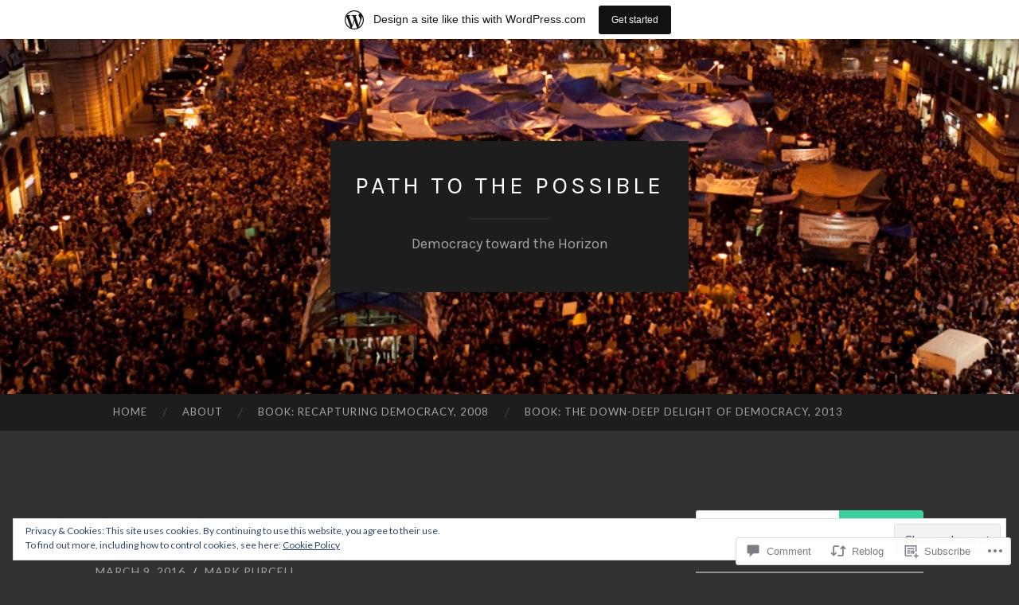

--- FILE ---
content_type: text/html; charset=UTF-8
request_url: https://pathtothepossible.wordpress.com/2016/03/09/vandana-shiva-interview/
body_size: 28220
content:
<!DOCTYPE html>
<html lang="en">
<head>
<meta charset="UTF-8">
<meta name="viewport" content="width=device-width, initial-scale=1">
<title>Vandana Shiva Interview | Path to the Possible</title>
<link rel="profile" href="http://gmpg.org/xfn/11">
<link rel="pingback" href="https://pathtothepossible.wordpress.com/xmlrpc.php">

<script type="text/javascript">
  WebFontConfig = {"google":{"families":["Karla:r:latin,latin-ext","Lato:r,i,b,bi:latin,latin-ext"]},"api_url":"https:\/\/fonts-api.wp.com\/css"};
  (function() {
    var wf = document.createElement('script');
    wf.src = '/wp-content/plugins/custom-fonts/js/webfont.js';
    wf.type = 'text/javascript';
    wf.async = 'true';
    var s = document.getElementsByTagName('script')[0];
    s.parentNode.insertBefore(wf, s);
	})();
</script><style id="jetpack-custom-fonts-css">.wf-active body, .wf-active button, .wf-active input, .wf-active select, .wf-active textarea{font-family:"Lato",sans-serif}.wf-active blockquote{font-family:"Lato",sans-serif}.wf-active button, .wf-active input[type="button"], .wf-active input[type="reset"], .wf-active input[type="submit"]{font-family:"Lato",sans-serif}.wf-active .widget_search .search-field{font-family:"Lato",sans-serif}.wf-active .widget_search .search-submit{font-family:"Lato",sans-serif}.wf-active #infinite-handle span{font-family:"Lato",sans-serif}.wf-active h1{font-family:"Karla",sans-serif;font-weight:400;font-style:normal}.wf-active h2{font-family:"Karla",sans-serif;font-weight:400;font-style:normal}.wf-active h3{font-family:"Karla",sans-serif;font-weight:400;font-style:normal}.wf-active h4{font-family:"Karla",sans-serif;font-style:normal;font-weight:400}.wf-active h5{font-family:"Karla",sans-serif;font-style:normal;font-weight:400}.wf-active h6{font-family:"Karla",sans-serif;font-weight:400;font-style:normal}.wf-active .widget-title{font-family:"Karla",sans-serif;font-weight:400;font-style:normal}.wf-active .entry-title{font-family:"Karla",sans-serif;font-weight:400;font-style:normal}.wf-active .page-title{font-weight:400;font-style:normal}.wf-active .format-aside .entry-title, .wf-active .format-quote .entry-title{font-style:normal;font-weight:400}.wf-active .site-title{font-weight:400;font-family:"Karla",sans-serif;font-style:normal}.wf-active .site-description{font-family:"Karla",sans-serif;font-weight:400;font-style:normal}.wf-active .comments-title{font-weight:400;font-style:normal}</style>
<meta name='robots' content='max-image-preview:large' />
<link rel='dns-prefetch' href='//s0.wp.com' />
<link rel='dns-prefetch' href='//widgets.wp.com' />
<link rel='dns-prefetch' href='//fonts-api.wp.com' />
<link rel='dns-prefetch' href='//af.pubmine.com' />
<link rel="alternate" type="application/rss+xml" title="Path to the Possible &raquo; Feed" href="https://pathtothepossible.wordpress.com/feed/" />
<link rel="alternate" type="application/rss+xml" title="Path to the Possible &raquo; Comments Feed" href="https://pathtothepossible.wordpress.com/comments/feed/" />
<link rel="alternate" type="application/rss+xml" title="Path to the Possible &raquo; Vandana Shiva Interview Comments Feed" href="https://pathtothepossible.wordpress.com/2016/03/09/vandana-shiva-interview/feed/" />
	<script type="text/javascript">
		/* <![CDATA[ */
		function addLoadEvent(func) {
			var oldonload = window.onload;
			if (typeof window.onload != 'function') {
				window.onload = func;
			} else {
				window.onload = function () {
					oldonload();
					func();
				}
			}
		}
		/* ]]> */
	</script>
	<link crossorigin='anonymous' rel='stylesheet' id='all-css-0-1' href='/_static/??-eJx9jFsKAjEMRTdkjYNS8UNcS2caSqfpg0lKcfdORRQf+BM4ufceaEVNOQkmgVhVoep8YmjeOhQGrGuag0dFpoFgLGQEGViuhNuJeQO/BTNKMVN4MMSc+7GV1vGCXWJVySwf9E9JPuBLfKev+kjZPQfRLAHFJ6dGs8Baff/08SWeh6Me9GF30vv5BiA5ZKI=&cssminify=yes' type='text/css' media='all' />
<style id='wp-emoji-styles-inline-css'>

	img.wp-smiley, img.emoji {
		display: inline !important;
		border: none !important;
		box-shadow: none !important;
		height: 1em !important;
		width: 1em !important;
		margin: 0 0.07em !important;
		vertical-align: -0.1em !important;
		background: none !important;
		padding: 0 !important;
	}
/*# sourceURL=wp-emoji-styles-inline-css */
</style>
<link crossorigin='anonymous' rel='stylesheet' id='all-css-2-1' href='/wp-content/plugins/gutenberg-core/v22.2.0/build/styles/block-library/style.css?m=1764855221i&cssminify=yes' type='text/css' media='all' />
<style id='wp-block-library-inline-css'>
.has-text-align-justify {
	text-align:justify;
}
.has-text-align-justify{text-align:justify;}

/*# sourceURL=wp-block-library-inline-css */
</style><style id='global-styles-inline-css'>
:root{--wp--preset--aspect-ratio--square: 1;--wp--preset--aspect-ratio--4-3: 4/3;--wp--preset--aspect-ratio--3-4: 3/4;--wp--preset--aspect-ratio--3-2: 3/2;--wp--preset--aspect-ratio--2-3: 2/3;--wp--preset--aspect-ratio--16-9: 16/9;--wp--preset--aspect-ratio--9-16: 9/16;--wp--preset--color--black: #000000;--wp--preset--color--cyan-bluish-gray: #abb8c3;--wp--preset--color--white: #ffffff;--wp--preset--color--pale-pink: #f78da7;--wp--preset--color--vivid-red: #cf2e2e;--wp--preset--color--luminous-vivid-orange: #ff6900;--wp--preset--color--luminous-vivid-amber: #fcb900;--wp--preset--color--light-green-cyan: #7bdcb5;--wp--preset--color--vivid-green-cyan: #00d084;--wp--preset--color--pale-cyan-blue: #8ed1fc;--wp--preset--color--vivid-cyan-blue: #0693e3;--wp--preset--color--vivid-purple: #9b51e0;--wp--preset--gradient--vivid-cyan-blue-to-vivid-purple: linear-gradient(135deg,rgb(6,147,227) 0%,rgb(155,81,224) 100%);--wp--preset--gradient--light-green-cyan-to-vivid-green-cyan: linear-gradient(135deg,rgb(122,220,180) 0%,rgb(0,208,130) 100%);--wp--preset--gradient--luminous-vivid-amber-to-luminous-vivid-orange: linear-gradient(135deg,rgb(252,185,0) 0%,rgb(255,105,0) 100%);--wp--preset--gradient--luminous-vivid-orange-to-vivid-red: linear-gradient(135deg,rgb(255,105,0) 0%,rgb(207,46,46) 100%);--wp--preset--gradient--very-light-gray-to-cyan-bluish-gray: linear-gradient(135deg,rgb(238,238,238) 0%,rgb(169,184,195) 100%);--wp--preset--gradient--cool-to-warm-spectrum: linear-gradient(135deg,rgb(74,234,220) 0%,rgb(151,120,209) 20%,rgb(207,42,186) 40%,rgb(238,44,130) 60%,rgb(251,105,98) 80%,rgb(254,248,76) 100%);--wp--preset--gradient--blush-light-purple: linear-gradient(135deg,rgb(255,206,236) 0%,rgb(152,150,240) 100%);--wp--preset--gradient--blush-bordeaux: linear-gradient(135deg,rgb(254,205,165) 0%,rgb(254,45,45) 50%,rgb(107,0,62) 100%);--wp--preset--gradient--luminous-dusk: linear-gradient(135deg,rgb(255,203,112) 0%,rgb(199,81,192) 50%,rgb(65,88,208) 100%);--wp--preset--gradient--pale-ocean: linear-gradient(135deg,rgb(255,245,203) 0%,rgb(182,227,212) 50%,rgb(51,167,181) 100%);--wp--preset--gradient--electric-grass: linear-gradient(135deg,rgb(202,248,128) 0%,rgb(113,206,126) 100%);--wp--preset--gradient--midnight: linear-gradient(135deg,rgb(2,3,129) 0%,rgb(40,116,252) 100%);--wp--preset--font-size--small: 13px;--wp--preset--font-size--medium: 20px;--wp--preset--font-size--large: 36px;--wp--preset--font-size--x-large: 42px;--wp--preset--font-family--albert-sans: 'Albert Sans', sans-serif;--wp--preset--font-family--alegreya: Alegreya, serif;--wp--preset--font-family--arvo: Arvo, serif;--wp--preset--font-family--bodoni-moda: 'Bodoni Moda', serif;--wp--preset--font-family--bricolage-grotesque: 'Bricolage Grotesque', sans-serif;--wp--preset--font-family--cabin: Cabin, sans-serif;--wp--preset--font-family--chivo: Chivo, sans-serif;--wp--preset--font-family--commissioner: Commissioner, sans-serif;--wp--preset--font-family--cormorant: Cormorant, serif;--wp--preset--font-family--courier-prime: 'Courier Prime', monospace;--wp--preset--font-family--crimson-pro: 'Crimson Pro', serif;--wp--preset--font-family--dm-mono: 'DM Mono', monospace;--wp--preset--font-family--dm-sans: 'DM Sans', sans-serif;--wp--preset--font-family--dm-serif-display: 'DM Serif Display', serif;--wp--preset--font-family--domine: Domine, serif;--wp--preset--font-family--eb-garamond: 'EB Garamond', serif;--wp--preset--font-family--epilogue: Epilogue, sans-serif;--wp--preset--font-family--fahkwang: Fahkwang, sans-serif;--wp--preset--font-family--figtree: Figtree, sans-serif;--wp--preset--font-family--fira-sans: 'Fira Sans', sans-serif;--wp--preset--font-family--fjalla-one: 'Fjalla One', sans-serif;--wp--preset--font-family--fraunces: Fraunces, serif;--wp--preset--font-family--gabarito: Gabarito, system-ui;--wp--preset--font-family--ibm-plex-mono: 'IBM Plex Mono', monospace;--wp--preset--font-family--ibm-plex-sans: 'IBM Plex Sans', sans-serif;--wp--preset--font-family--ibarra-real-nova: 'Ibarra Real Nova', serif;--wp--preset--font-family--instrument-serif: 'Instrument Serif', serif;--wp--preset--font-family--inter: Inter, sans-serif;--wp--preset--font-family--josefin-sans: 'Josefin Sans', sans-serif;--wp--preset--font-family--jost: Jost, sans-serif;--wp--preset--font-family--libre-baskerville: 'Libre Baskerville', serif;--wp--preset--font-family--libre-franklin: 'Libre Franklin', sans-serif;--wp--preset--font-family--literata: Literata, serif;--wp--preset--font-family--lora: Lora, serif;--wp--preset--font-family--merriweather: Merriweather, serif;--wp--preset--font-family--montserrat: Montserrat, sans-serif;--wp--preset--font-family--newsreader: Newsreader, serif;--wp--preset--font-family--noto-sans-mono: 'Noto Sans Mono', sans-serif;--wp--preset--font-family--nunito: Nunito, sans-serif;--wp--preset--font-family--open-sans: 'Open Sans', sans-serif;--wp--preset--font-family--overpass: Overpass, sans-serif;--wp--preset--font-family--pt-serif: 'PT Serif', serif;--wp--preset--font-family--petrona: Petrona, serif;--wp--preset--font-family--piazzolla: Piazzolla, serif;--wp--preset--font-family--playfair-display: 'Playfair Display', serif;--wp--preset--font-family--plus-jakarta-sans: 'Plus Jakarta Sans', sans-serif;--wp--preset--font-family--poppins: Poppins, sans-serif;--wp--preset--font-family--raleway: Raleway, sans-serif;--wp--preset--font-family--roboto: Roboto, sans-serif;--wp--preset--font-family--roboto-slab: 'Roboto Slab', serif;--wp--preset--font-family--rubik: Rubik, sans-serif;--wp--preset--font-family--rufina: Rufina, serif;--wp--preset--font-family--sora: Sora, sans-serif;--wp--preset--font-family--source-sans-3: 'Source Sans 3', sans-serif;--wp--preset--font-family--source-serif-4: 'Source Serif 4', serif;--wp--preset--font-family--space-mono: 'Space Mono', monospace;--wp--preset--font-family--syne: Syne, sans-serif;--wp--preset--font-family--texturina: Texturina, serif;--wp--preset--font-family--urbanist: Urbanist, sans-serif;--wp--preset--font-family--work-sans: 'Work Sans', sans-serif;--wp--preset--spacing--20: 0.44rem;--wp--preset--spacing--30: 0.67rem;--wp--preset--spacing--40: 1rem;--wp--preset--spacing--50: 1.5rem;--wp--preset--spacing--60: 2.25rem;--wp--preset--spacing--70: 3.38rem;--wp--preset--spacing--80: 5.06rem;--wp--preset--shadow--natural: 6px 6px 9px rgba(0, 0, 0, 0.2);--wp--preset--shadow--deep: 12px 12px 50px rgba(0, 0, 0, 0.4);--wp--preset--shadow--sharp: 6px 6px 0px rgba(0, 0, 0, 0.2);--wp--preset--shadow--outlined: 6px 6px 0px -3px rgb(255, 255, 255), 6px 6px rgb(0, 0, 0);--wp--preset--shadow--crisp: 6px 6px 0px rgb(0, 0, 0);}:where(.is-layout-flex){gap: 0.5em;}:where(.is-layout-grid){gap: 0.5em;}body .is-layout-flex{display: flex;}.is-layout-flex{flex-wrap: wrap;align-items: center;}.is-layout-flex > :is(*, div){margin: 0;}body .is-layout-grid{display: grid;}.is-layout-grid > :is(*, div){margin: 0;}:where(.wp-block-columns.is-layout-flex){gap: 2em;}:where(.wp-block-columns.is-layout-grid){gap: 2em;}:where(.wp-block-post-template.is-layout-flex){gap: 1.25em;}:where(.wp-block-post-template.is-layout-grid){gap: 1.25em;}.has-black-color{color: var(--wp--preset--color--black) !important;}.has-cyan-bluish-gray-color{color: var(--wp--preset--color--cyan-bluish-gray) !important;}.has-white-color{color: var(--wp--preset--color--white) !important;}.has-pale-pink-color{color: var(--wp--preset--color--pale-pink) !important;}.has-vivid-red-color{color: var(--wp--preset--color--vivid-red) !important;}.has-luminous-vivid-orange-color{color: var(--wp--preset--color--luminous-vivid-orange) !important;}.has-luminous-vivid-amber-color{color: var(--wp--preset--color--luminous-vivid-amber) !important;}.has-light-green-cyan-color{color: var(--wp--preset--color--light-green-cyan) !important;}.has-vivid-green-cyan-color{color: var(--wp--preset--color--vivid-green-cyan) !important;}.has-pale-cyan-blue-color{color: var(--wp--preset--color--pale-cyan-blue) !important;}.has-vivid-cyan-blue-color{color: var(--wp--preset--color--vivid-cyan-blue) !important;}.has-vivid-purple-color{color: var(--wp--preset--color--vivid-purple) !important;}.has-black-background-color{background-color: var(--wp--preset--color--black) !important;}.has-cyan-bluish-gray-background-color{background-color: var(--wp--preset--color--cyan-bluish-gray) !important;}.has-white-background-color{background-color: var(--wp--preset--color--white) !important;}.has-pale-pink-background-color{background-color: var(--wp--preset--color--pale-pink) !important;}.has-vivid-red-background-color{background-color: var(--wp--preset--color--vivid-red) !important;}.has-luminous-vivid-orange-background-color{background-color: var(--wp--preset--color--luminous-vivid-orange) !important;}.has-luminous-vivid-amber-background-color{background-color: var(--wp--preset--color--luminous-vivid-amber) !important;}.has-light-green-cyan-background-color{background-color: var(--wp--preset--color--light-green-cyan) !important;}.has-vivid-green-cyan-background-color{background-color: var(--wp--preset--color--vivid-green-cyan) !important;}.has-pale-cyan-blue-background-color{background-color: var(--wp--preset--color--pale-cyan-blue) !important;}.has-vivid-cyan-blue-background-color{background-color: var(--wp--preset--color--vivid-cyan-blue) !important;}.has-vivid-purple-background-color{background-color: var(--wp--preset--color--vivid-purple) !important;}.has-black-border-color{border-color: var(--wp--preset--color--black) !important;}.has-cyan-bluish-gray-border-color{border-color: var(--wp--preset--color--cyan-bluish-gray) !important;}.has-white-border-color{border-color: var(--wp--preset--color--white) !important;}.has-pale-pink-border-color{border-color: var(--wp--preset--color--pale-pink) !important;}.has-vivid-red-border-color{border-color: var(--wp--preset--color--vivid-red) !important;}.has-luminous-vivid-orange-border-color{border-color: var(--wp--preset--color--luminous-vivid-orange) !important;}.has-luminous-vivid-amber-border-color{border-color: var(--wp--preset--color--luminous-vivid-amber) !important;}.has-light-green-cyan-border-color{border-color: var(--wp--preset--color--light-green-cyan) !important;}.has-vivid-green-cyan-border-color{border-color: var(--wp--preset--color--vivid-green-cyan) !important;}.has-pale-cyan-blue-border-color{border-color: var(--wp--preset--color--pale-cyan-blue) !important;}.has-vivid-cyan-blue-border-color{border-color: var(--wp--preset--color--vivid-cyan-blue) !important;}.has-vivid-purple-border-color{border-color: var(--wp--preset--color--vivid-purple) !important;}.has-vivid-cyan-blue-to-vivid-purple-gradient-background{background: var(--wp--preset--gradient--vivid-cyan-blue-to-vivid-purple) !important;}.has-light-green-cyan-to-vivid-green-cyan-gradient-background{background: var(--wp--preset--gradient--light-green-cyan-to-vivid-green-cyan) !important;}.has-luminous-vivid-amber-to-luminous-vivid-orange-gradient-background{background: var(--wp--preset--gradient--luminous-vivid-amber-to-luminous-vivid-orange) !important;}.has-luminous-vivid-orange-to-vivid-red-gradient-background{background: var(--wp--preset--gradient--luminous-vivid-orange-to-vivid-red) !important;}.has-very-light-gray-to-cyan-bluish-gray-gradient-background{background: var(--wp--preset--gradient--very-light-gray-to-cyan-bluish-gray) !important;}.has-cool-to-warm-spectrum-gradient-background{background: var(--wp--preset--gradient--cool-to-warm-spectrum) !important;}.has-blush-light-purple-gradient-background{background: var(--wp--preset--gradient--blush-light-purple) !important;}.has-blush-bordeaux-gradient-background{background: var(--wp--preset--gradient--blush-bordeaux) !important;}.has-luminous-dusk-gradient-background{background: var(--wp--preset--gradient--luminous-dusk) !important;}.has-pale-ocean-gradient-background{background: var(--wp--preset--gradient--pale-ocean) !important;}.has-electric-grass-gradient-background{background: var(--wp--preset--gradient--electric-grass) !important;}.has-midnight-gradient-background{background: var(--wp--preset--gradient--midnight) !important;}.has-small-font-size{font-size: var(--wp--preset--font-size--small) !important;}.has-medium-font-size{font-size: var(--wp--preset--font-size--medium) !important;}.has-large-font-size{font-size: var(--wp--preset--font-size--large) !important;}.has-x-large-font-size{font-size: var(--wp--preset--font-size--x-large) !important;}.has-albert-sans-font-family{font-family: var(--wp--preset--font-family--albert-sans) !important;}.has-alegreya-font-family{font-family: var(--wp--preset--font-family--alegreya) !important;}.has-arvo-font-family{font-family: var(--wp--preset--font-family--arvo) !important;}.has-bodoni-moda-font-family{font-family: var(--wp--preset--font-family--bodoni-moda) !important;}.has-bricolage-grotesque-font-family{font-family: var(--wp--preset--font-family--bricolage-grotesque) !important;}.has-cabin-font-family{font-family: var(--wp--preset--font-family--cabin) !important;}.has-chivo-font-family{font-family: var(--wp--preset--font-family--chivo) !important;}.has-commissioner-font-family{font-family: var(--wp--preset--font-family--commissioner) !important;}.has-cormorant-font-family{font-family: var(--wp--preset--font-family--cormorant) !important;}.has-courier-prime-font-family{font-family: var(--wp--preset--font-family--courier-prime) !important;}.has-crimson-pro-font-family{font-family: var(--wp--preset--font-family--crimson-pro) !important;}.has-dm-mono-font-family{font-family: var(--wp--preset--font-family--dm-mono) !important;}.has-dm-sans-font-family{font-family: var(--wp--preset--font-family--dm-sans) !important;}.has-dm-serif-display-font-family{font-family: var(--wp--preset--font-family--dm-serif-display) !important;}.has-domine-font-family{font-family: var(--wp--preset--font-family--domine) !important;}.has-eb-garamond-font-family{font-family: var(--wp--preset--font-family--eb-garamond) !important;}.has-epilogue-font-family{font-family: var(--wp--preset--font-family--epilogue) !important;}.has-fahkwang-font-family{font-family: var(--wp--preset--font-family--fahkwang) !important;}.has-figtree-font-family{font-family: var(--wp--preset--font-family--figtree) !important;}.has-fira-sans-font-family{font-family: var(--wp--preset--font-family--fira-sans) !important;}.has-fjalla-one-font-family{font-family: var(--wp--preset--font-family--fjalla-one) !important;}.has-fraunces-font-family{font-family: var(--wp--preset--font-family--fraunces) !important;}.has-gabarito-font-family{font-family: var(--wp--preset--font-family--gabarito) !important;}.has-ibm-plex-mono-font-family{font-family: var(--wp--preset--font-family--ibm-plex-mono) !important;}.has-ibm-plex-sans-font-family{font-family: var(--wp--preset--font-family--ibm-plex-sans) !important;}.has-ibarra-real-nova-font-family{font-family: var(--wp--preset--font-family--ibarra-real-nova) !important;}.has-instrument-serif-font-family{font-family: var(--wp--preset--font-family--instrument-serif) !important;}.has-inter-font-family{font-family: var(--wp--preset--font-family--inter) !important;}.has-josefin-sans-font-family{font-family: var(--wp--preset--font-family--josefin-sans) !important;}.has-jost-font-family{font-family: var(--wp--preset--font-family--jost) !important;}.has-libre-baskerville-font-family{font-family: var(--wp--preset--font-family--libre-baskerville) !important;}.has-libre-franklin-font-family{font-family: var(--wp--preset--font-family--libre-franklin) !important;}.has-literata-font-family{font-family: var(--wp--preset--font-family--literata) !important;}.has-lora-font-family{font-family: var(--wp--preset--font-family--lora) !important;}.has-merriweather-font-family{font-family: var(--wp--preset--font-family--merriweather) !important;}.has-montserrat-font-family{font-family: var(--wp--preset--font-family--montserrat) !important;}.has-newsreader-font-family{font-family: var(--wp--preset--font-family--newsreader) !important;}.has-noto-sans-mono-font-family{font-family: var(--wp--preset--font-family--noto-sans-mono) !important;}.has-nunito-font-family{font-family: var(--wp--preset--font-family--nunito) !important;}.has-open-sans-font-family{font-family: var(--wp--preset--font-family--open-sans) !important;}.has-overpass-font-family{font-family: var(--wp--preset--font-family--overpass) !important;}.has-pt-serif-font-family{font-family: var(--wp--preset--font-family--pt-serif) !important;}.has-petrona-font-family{font-family: var(--wp--preset--font-family--petrona) !important;}.has-piazzolla-font-family{font-family: var(--wp--preset--font-family--piazzolla) !important;}.has-playfair-display-font-family{font-family: var(--wp--preset--font-family--playfair-display) !important;}.has-plus-jakarta-sans-font-family{font-family: var(--wp--preset--font-family--plus-jakarta-sans) !important;}.has-poppins-font-family{font-family: var(--wp--preset--font-family--poppins) !important;}.has-raleway-font-family{font-family: var(--wp--preset--font-family--raleway) !important;}.has-roboto-font-family{font-family: var(--wp--preset--font-family--roboto) !important;}.has-roboto-slab-font-family{font-family: var(--wp--preset--font-family--roboto-slab) !important;}.has-rubik-font-family{font-family: var(--wp--preset--font-family--rubik) !important;}.has-rufina-font-family{font-family: var(--wp--preset--font-family--rufina) !important;}.has-sora-font-family{font-family: var(--wp--preset--font-family--sora) !important;}.has-source-sans-3-font-family{font-family: var(--wp--preset--font-family--source-sans-3) !important;}.has-source-serif-4-font-family{font-family: var(--wp--preset--font-family--source-serif-4) !important;}.has-space-mono-font-family{font-family: var(--wp--preset--font-family--space-mono) !important;}.has-syne-font-family{font-family: var(--wp--preset--font-family--syne) !important;}.has-texturina-font-family{font-family: var(--wp--preset--font-family--texturina) !important;}.has-urbanist-font-family{font-family: var(--wp--preset--font-family--urbanist) !important;}.has-work-sans-font-family{font-family: var(--wp--preset--font-family--work-sans) !important;}
/*# sourceURL=global-styles-inline-css */
</style>

<style id='classic-theme-styles-inline-css'>
/*! This file is auto-generated */
.wp-block-button__link{color:#fff;background-color:#32373c;border-radius:9999px;box-shadow:none;text-decoration:none;padding:calc(.667em + 2px) calc(1.333em + 2px);font-size:1.125em}.wp-block-file__button{background:#32373c;color:#fff;text-decoration:none}
/*# sourceURL=/wp-includes/css/classic-themes.min.css */
</style>
<link crossorigin='anonymous' rel='stylesheet' id='all-css-4-1' href='/_static/??-eJx9jskOwjAMRH+IYPblgPgUlMWClDqJYqf9fVxVXABxseSZefbAWIzPSTAJUDOlb/eYGHyuqDoVK6AJwhAt9kgaW3rmBfzGxqKMca5UZDY6KTYy8lCQ/3EdSrH+aVSaT8wGUM7pbd4GTCFXsE0yWZHovzDg6sG12AcYsDp9reLUmT/3qcyVLuvj4bRd7fbnTfcCmvdj7g==&cssminify=yes' type='text/css' media='all' />
<link rel='stylesheet' id='verbum-gutenberg-css-css' href='https://widgets.wp.com/verbum-block-editor/block-editor.css?ver=1738686361' media='all' />
<link rel='stylesheet' id='hemingway-rewritten-fonts-css' href='https://fonts-api.wp.com/css?family=Raleway%3A400%2C300%2C700%7CLato%3A400%2C700%2C400italic%2C700italic&#038;subset=latin%2Clatin-ext' media='all' />
<link crossorigin='anonymous' rel='stylesheet' id='all-css-8-1' href='/_static/??-eJyFj1ELwjAMhP+QNYypexJ/itQSa2ablDaj7N/biQ8DZb7dkXzHHdRknLAiK+gDIxZI0w2aIvbVziZjzaTtDkXngHtXyg5WUJxMCpMnLjCiJuueHw9RhOFK7MAjY6ZGlN/yK/RPkyXz3cbU5CRudcp4C+Kb9NC+VnYL8igmiLNKbcHamHuwlBf0Es/dcOqH49D1h/EF9dt6/w==&cssminify=yes' type='text/css' media='all' />
<link crossorigin='anonymous' rel='stylesheet' id='print-css-9-1' href='/wp-content/mu-plugins/global-print/global-print.css?m=1465851035i&cssminify=yes' type='text/css' media='print' />
<style id='jetpack-global-styles-frontend-style-inline-css'>
:root { --font-headings: unset; --font-base: unset; --font-headings-default: -apple-system,BlinkMacSystemFont,"Segoe UI",Roboto,Oxygen-Sans,Ubuntu,Cantarell,"Helvetica Neue",sans-serif; --font-base-default: -apple-system,BlinkMacSystemFont,"Segoe UI",Roboto,Oxygen-Sans,Ubuntu,Cantarell,"Helvetica Neue",sans-serif;}
/*# sourceURL=jetpack-global-styles-frontend-style-inline-css */
</style>
<link crossorigin='anonymous' rel='stylesheet' id='all-css-12-1' href='/_static/??-eJyNjcEKwjAQRH/IuFRT6kX8FNkmS5K6yQY3Qfx7bfEiXrwM82B4A49qnJRGpUHupnIPqSgs1Cq624chi6zhO5OCRryTR++fW00l7J3qDv43XVNxoOISsmEJol/wY2uR8vs3WggsM/I6uOTzMI3Hw8lOg11eUT1JKA==&cssminify=yes' type='text/css' media='all' />
<script type="text/javascript" id="jetpack_related-posts-js-extra">
/* <![CDATA[ */
var related_posts_js_options = {"post_heading":"h4"};
//# sourceURL=jetpack_related-posts-js-extra
/* ]]> */
</script>
<script type="text/javascript" id="wpcom-actionbar-placeholder-js-extra">
/* <![CDATA[ */
var actionbardata = {"siteID":"25480437","postID":"3032","siteURL":"https://pathtothepossible.wordpress.com","xhrURL":"https://pathtothepossible.wordpress.com/wp-admin/admin-ajax.php","nonce":"8d63a61e57","isLoggedIn":"","statusMessage":"","subsEmailDefault":"instantly","proxyScriptUrl":"https://s0.wp.com/wp-content/js/wpcom-proxy-request.js?m=1513050504i&amp;ver=20211021","shortlink":"https://wp.me/p1IUCN-MU","i18n":{"followedText":"New posts from this site will now appear in your \u003Ca href=\"https://wordpress.com/reader\"\u003EReader\u003C/a\u003E","foldBar":"Collapse this bar","unfoldBar":"Expand this bar","shortLinkCopied":"Shortlink copied to clipboard."}};
//# sourceURL=wpcom-actionbar-placeholder-js-extra
/* ]]> */
</script>
<script type="text/javascript" id="jetpack-mu-wpcom-settings-js-before">
/* <![CDATA[ */
var JETPACK_MU_WPCOM_SETTINGS = {"assetsUrl":"https://s0.wp.com/wp-content/mu-plugins/jetpack-mu-wpcom-plugin/moon/jetpack_vendor/automattic/jetpack-mu-wpcom/src/build/"};
//# sourceURL=jetpack-mu-wpcom-settings-js-before
/* ]]> */
</script>
<script crossorigin='anonymous' type='text/javascript'  src='/_static/??-eJxdjd0KwjAMhV/ILHNQvRIfRbq2jNY2CU236du7gYh6dfg4f7gKOKYWqGGZQfI8RVJMoYl19zdjYSa8RXI4zjF7rCHbFjwIa9Nf6kqkLukBv4bTlskNpPLj+e+NmafP7crVW6/gslUNuhddEVyGXYCYYPJSt4lruRzPxvT9aRhMegHKMEgx'></script>
<script type="text/javascript" id="rlt-proxy-js-after">
/* <![CDATA[ */
	rltInitialize( {"token":null,"iframeOrigins":["https:\/\/widgets.wp.com"]} );
//# sourceURL=rlt-proxy-js-after
/* ]]> */
</script>
<link rel="EditURI" type="application/rsd+xml" title="RSD" href="https://pathtothepossible.wordpress.com/xmlrpc.php?rsd" />
<meta name="generator" content="WordPress.com" />
<link rel="canonical" href="https://pathtothepossible.wordpress.com/2016/03/09/vandana-shiva-interview/" />
<link rel='shortlink' href='https://wp.me/p1IUCN-MU' />
<link rel="alternate" type="application/json+oembed" href="https://public-api.wordpress.com/oembed/?format=json&amp;url=https%3A%2F%2Fpathtothepossible.wordpress.com%2F2016%2F03%2F09%2Fvandana-shiva-interview%2F&amp;for=wpcom-auto-discovery" /><link rel="alternate" type="application/xml+oembed" href="https://public-api.wordpress.com/oembed/?format=xml&amp;url=https%3A%2F%2Fpathtothepossible.wordpress.com%2F2016%2F03%2F09%2Fvandana-shiva-interview%2F&amp;for=wpcom-auto-discovery" />
<!-- Jetpack Open Graph Tags -->
<meta property="og:type" content="article" />
<meta property="og:title" content="Vandana Shiva Interview" />
<meta property="og:url" content="https://pathtothepossible.wordpress.com/2016/03/09/vandana-shiva-interview/" />
<meta property="og:description" content="&#8220;There is this fear of intellectual freedom because the old paradigm must be maintained to continue that project of colonising the earth, colonising people’s minds. The minute people are able…" />
<meta property="article:published_time" content="2016-03-09T16:20:00+00:00" />
<meta property="article:modified_time" content="2016-03-09T06:21:18+00:00" />
<meta property="og:site_name" content="Path to the Possible" />
<meta property="og:image" content="https://s0.wp.com/i/blank.jpg?m=1383295312i" />
<meta property="og:image:width" content="200" />
<meta property="og:image:height" content="200" />
<meta property="og:image:alt" content="" />
<meta property="og:locale" content="en_US" />
<meta property="fb:app_id" content="249643311490" />
<meta property="article:publisher" content="https://www.facebook.com/WordPresscom" />
<meta name="twitter:creator" content="@path2possible" />
<meta name="twitter:text:title" content="Vandana Shiva Interview" />
<meta name="twitter:card" content="summary" />

<!-- End Jetpack Open Graph Tags -->
<link rel="shortcut icon" type="image/x-icon" href="https://s0.wp.com/i/favicon.ico?m=1713425267i" sizes="16x16 24x24 32x32 48x48" />
<link rel="icon" type="image/x-icon" href="https://s0.wp.com/i/favicon.ico?m=1713425267i" sizes="16x16 24x24 32x32 48x48" />
<link rel="apple-touch-icon" href="https://s0.wp.com/i/webclip.png?m=1713868326i" />
<link rel='openid.server' href='https://pathtothepossible.wordpress.com/?openidserver=1' />
<link rel='openid.delegate' href='https://pathtothepossible.wordpress.com/' />
<link rel="search" type="application/opensearchdescription+xml" href="https://pathtothepossible.wordpress.com/osd.xml" title="Path to the Possible" />
<link rel="search" type="application/opensearchdescription+xml" href="https://s1.wp.com/opensearch.xml" title="WordPress.com" />
<meta name="theme-color" content="#343131" />
		<style type="text/css">
			.recentcomments a {
				display: inline !important;
				padding: 0 !important;
				margin: 0 !important;
			}

			table.recentcommentsavatartop img.avatar, table.recentcommentsavatarend img.avatar {
				border: 0px;
				margin: 0;
			}

			table.recentcommentsavatartop a, table.recentcommentsavatarend a {
				border: 0px !important;
				background-color: transparent !important;
			}

			td.recentcommentsavatarend, td.recentcommentsavatartop {
				padding: 0px 0px 1px 0px;
				margin: 0px;
			}

			td.recentcommentstextend {
				border: none !important;
				padding: 0px 0px 2px 10px;
			}

			.rtl td.recentcommentstextend {
				padding: 0px 10px 2px 0px;
			}

			td.recentcommentstexttop {
				border: none;
				padding: 0px 0px 0px 10px;
			}

			.rtl td.recentcommentstexttop {
				padding: 0px 10px 0px 0px;
			}
		</style>
		<meta name="description" content="&quot;There is this fear of intellectual freedom because the old paradigm must be maintained to continue that project of colonising the earth, colonising people’s minds. The minute people are able to think for themselves, that project is over.&quot; Ethemcan Turhan&#039;s interview with Dr. Vandana Shiva, leading figure on ecofeminism, climate justice and food sovereignty is now&hellip;" />
	<style type="text/css">
			.site-title a,
		.site-description {
			color: #ffffff;
		}
				.site-header-image {
			background-image: url(https://pathtothepossible.wordpress.com/wp-content/uploads/2012/06/cropped-cep-news.jpg);
		}
		</style>
	<style type="text/css" id="custom-background-css">
body.custom-background { background-color: #343131; }
</style>
	<script type="text/javascript">
/* <![CDATA[ */
var wa_client = {}; wa_client.cmd = []; wa_client.config = { 'blog_id': 25480437, 'blog_language': 'en', 'is_wordads': false, 'hosting_type': 0, 'afp_account_id': null, 'afp_host_id': 5038568878849053, 'theme': 'pub/hemingway-rewritten', '_': { 'title': 'Advertisement', 'privacy_settings': 'Privacy Settings' }, 'formats': [ 'inline', 'belowpost', 'bottom_sticky', 'sidebar_sticky_right', 'sidebar', 'gutenberg_rectangle', 'gutenberg_leaderboard', 'gutenberg_mobile_leaderboard', 'gutenberg_skyscraper' ] };
/* ]]> */
</script>
		<script type="text/javascript">

			window.doNotSellCallback = function() {

				var linkElements = [
					'a[href="https://wordpress.com/?ref=footer_blog"]',
					'a[href="https://wordpress.com/?ref=footer_website"]',
					'a[href="https://wordpress.com/?ref=vertical_footer"]',
					'a[href^="https://wordpress.com/?ref=footer_segment_"]',
				].join(',');

				var dnsLink = document.createElement( 'a' );
				dnsLink.href = 'https://wordpress.com/advertising-program-optout/';
				dnsLink.classList.add( 'do-not-sell-link' );
				dnsLink.rel = 'nofollow';
				dnsLink.style.marginLeft = '0.5em';
				dnsLink.textContent = 'Do Not Sell or Share My Personal Information';

				var creditLinks = document.querySelectorAll( linkElements );

				if ( 0 === creditLinks.length ) {
					return false;
				}

				Array.prototype.forEach.call( creditLinks, function( el ) {
					el.insertAdjacentElement( 'afterend', dnsLink );
				});

				return true;
			};

		</script>
		<style type="text/css" id="custom-colors-css">.comment-metadata a { color: #BBBBBB;}
.sep { color: #DDDDDD;}
th,td { border-color: #dddddd;}
th,td { border-color: rgba( 221, 221, 221, 0.5 );}
.format-aside .entry-content, blockquote, pre { background-color: #eeeeee;}
.format-aside .entry-content, blockquote, pre { background-color: rgba( 238, 238, 238, 0.2 );}
input[type="text"],input[type="email"],input[type="url"],input[type="password"],input[type="search"],textareali > article.comment,.hentry,.widget ul li,.widget,.site-main .comment-navigation, .site-main .paging-navigation, .site-main .post-navigation,.comment-list > li:first-child > article.comment:first-child,.page-title { border-color: #eeeeee;}
input[type="text"],input[type="email"],input[type="url"],input[type="password"],input[type="search"],textareali > article.comment,.hentry,.widget ul li,.widget,.site-main .comment-navigation, .site-main .paging-navigation, .site-main .post-navigation,.comment-list > li:first-child > article.comment:first-child,.page-title { border-color: rgba( 238, 238, 238, 0.5 );}
.site-title a, .site-title a:visited, #secondary button, #secondary input[type="button"], #secondary input[type="reset"], #secondary input[type="submit"] { color: #FFFFFF;}
.entry-tags a,.entry-tags a:visited { color: #FFFFFF;}
.entry-tags a:hover { color: #424242;}
.featured-image .flag { color: #424242;}
.site-footer button, .site-footer input[type="button"], .site-footer input[type="reset"], .site-footer input[type="submit"], .widget_search .search-submit { color: #424242;}
.site-footer button:hover, .site-footer input[type="button"]:hover, .site-footer input[type="reset"]:hover, .site-footer input[type="submit"]:hover, .widget_search .search-submit:hover { color: #424242;}
button:hover, input[type="button"]:hover, input[type="reset"]:hover, input[type="submit"]:hover { color: #424242;}
#header-search .search-submit { color: #424242;}
address { background-color: #f1f1f1;}
address { background-color: rgba( 241, 241, 241, 0.2 );}
.entry-content table tbody > tr:nth-child(odd) > td { background-color: #f9f9f9;}
.entry-content table tbody > tr:nth-child(odd) > td { background-color: rgba( 249, 249, 249, 0.2 );}
blockquote { color: #A3A3A3;}
.entry-title, .entry-title a,.entry-title a:visited,.comments-title { color: #A3A3A3;}
.format-quote .entry-content { background-color: #262626;}
.format-quote .entry-content { background-color: rgba( 38, 38, 38, 0.2 );}
body, button, input, textarea { color: #A3A3A3;}
.widget-title, th { color: #A3A3A3;}
.comment-author a,.comment-author a:visited { color: #A3A3A3;}
mark, ins { color: #444444;}
.widget { color: #A3A3A3;}
.jetpack-recipe { border-color: #666666;}
.jetpack-recipe { border-color: rgba( 102, 102, 102, 0.3 );}
blockquote cite { color: #A3A3A3;}
.entry-tags a,.entry-tags a:visited { background-color: #767676;}
.entry-tags a,.entry-tags a:visited { background-color: rgba( 118, 118, 118, 0.4 );}
.entry-tags a:after { border-right-color: #767676;}
.entry-tags a:after { border-right-color: rgba( 118, 118, 118, 0.4 );}
.entry-categories:before { color: #A3A3A3;}
.wp-caption-text { color: #A3A3A3;}
.entry-meta, .entry-meta a,.entry-meta a:visited,.page-title,.no-comments { color: #A3A3A3;}
body,#infinite-footer .container,.entry-tags a:before { background-color: #343131;}
.site-footer button, .site-footer input[type="button"], .site-footer input[type="reset"], .site-footer input[type="submit"], .widget_search .search-submit { background-color: #39cf9f;}
button:hover, input[type="button"]:hover, input[type="reset"]:hover, input[type="submit"]:hover { background-color: #39cf9f;}
.widget_search .search-submit { border-color: #39cf9f;}
.site-footer button:hover, .site-footer input[type="button"]:hover, .site-footer input[type="reset"]:hover, .site-footer input[type="submit"]:hover, .widget_search .search-submit:hover { background-color: #29AC83;}
.widget_search .search-submit:hover { border-color: #29AC83;}
.featured-image .flag { background-color: #39cf9f;}
.jetpack-recipe-title { border-color: #39cf9f;}
.entry-tags a:hover { background-color: #39cf9f;}
.entry-tags a:hover:after { border-right-color: #39cf9f;}
#header-search .search-submit { border-color: #39cf9f;}
#header-search .search-submit { background-color: #39cf9f;}
#header-search .search-submit:hover { background-color: #29AC83;}
#header-search .search-submit:hover { border-color: #29AC83;}
a,a:visited,a:hover,a:focus,a:active,.entry-title a:hover { color: #39CF9F;}
.site-title a:hover,.site-title a:focus { color: #39CF9F;}
.site-footer a,.site-footer a:visited,.site-footer a:hover,.site-footer a:focus,.site-footer a:active { color: #39CF9F;}
.widget-areas a,.widget-areas a:visited,.widget-areas a:hover,.widget-areas a:focus,.widget-areas a:active { color: #39CF9F;}
#tertiary .widget_eventbrite .eb-calendar-widget .event-list li a:link .eb-event-list-title,
			#tertiary .widget_eventbrite .eb-calendar-widget .event-list li a:visited .eb-event-list-title,
			#tertiary .widget_eventbrite .eb-calendar-widget .calendar .current-month,
			#tertiary .widget_eventbrite .eb-calendar-widget .event-paging,
			#tertiary .widget_eventbrite th { color: #39CF9F;}
</style>
<script type="text/javascript">
	window.google_analytics_uacct = "UA-52447-2";
</script>

<script type="text/javascript">
	var _gaq = _gaq || [];
	_gaq.push(['_setAccount', 'UA-52447-2']);
	_gaq.push(['_gat._anonymizeIp']);
	_gaq.push(['_setDomainName', 'wordpress.com']);
	_gaq.push(['_initData']);
	_gaq.push(['_trackPageview']);

	(function() {
		var ga = document.createElement('script'); ga.type = 'text/javascript'; ga.async = true;
		ga.src = ('https:' == document.location.protocol ? 'https://ssl' : 'http://www') + '.google-analytics.com/ga.js';
		(document.getElementsByTagName('head')[0] || document.getElementsByTagName('body')[0]).appendChild(ga);
	})();
</script>
<link crossorigin='anonymous' rel='stylesheet' id='all-css-0-3' href='/wp-content/mu-plugins/jetpack-plugin/moon/_inc/build/subscriptions/subscriptions.min.css?m=1753976312i&cssminify=yes' type='text/css' media='all' />
</head>

<body class="wp-singular post-template-default single single-post postid-3032 single-format-standard custom-background wp-theme-pubhemingway-rewritten customizer-styles-applied jetpack-reblog-enabled has-marketing-bar has-marketing-bar-theme-hemingway-rewritten">
<div id="page" class="hfeed site">

	<header id="masthead" class="site-header" role="banner">
		<div class="site-header-image">
			<div class="site-branding-wrapper">
				<div class="site-branding">
					<h1 class="site-title"><a href="https://pathtothepossible.wordpress.com/" rel="home">Path to the Possible</a></h1>
					<h2 class="site-description">Democracy toward the Horizon</h2>
				</div>
			</div>
		</div>
	</header><!-- #masthead -->
	<nav id="site-navigation" class="main-navigation clear" role="navigation">
		<button class="menu-toggle" aria-controls="primary-menu" aria-expanded="false"><span class="screen-reader-text">Menu</span></button>
		<a class="skip-link screen-reader-text" href="#content">Skip to content</a>

		<div id="primary-menu" class="menu"><ul>
<li ><a href="https://pathtothepossible.wordpress.com/">Home</a></li><li class="page_item page-item-2"><a href="https://pathtothepossible.wordpress.com/about/">About</a></li>
<li class="page_item page-item-100"><a href="https://pathtothepossible.wordpress.com/book/">Book: Recapturing Democracy,&nbsp;2008</a></li>
<li class="page_item page-item-1598"><a href="https://pathtothepossible.wordpress.com/book-the-down-deep-delight-of-democracy-2013/">Book: The Down-Deep Delight of Democracy,&nbsp;2013</a></li>
</ul></div>
		<div id="header-search-toggle">
			<span class="screen-reader-text">Search</span>
		</div>
		<div id="header-search">
			<form role="search" method="get" class="search-form" action="https://pathtothepossible.wordpress.com/">
				<label>
					<span class="screen-reader-text">Search for:</span>
					<input type="search" class="search-field" placeholder="Search &hellip;" value="" name="s" />
				</label>
				<input type="submit" class="search-submit" value="Search" />
			</form>		</div>
	</nav><!-- #site-navigation -->
	<div id="content" class="site-content">

	<div id="primary" class="content-area">
		<main id="main" class="site-main" role="main">

					
			
<article id="post-3032" class="post-3032 post type-post status-publish format-standard hentry category-uncategorized">
	<header class="entry-header">
					<h1 class="entry-title">Vandana Shiva Interview</h1>				<div class="entry-meta">
			<span class="posted-on"><a href="https://pathtothepossible.wordpress.com/2016/03/09/vandana-shiva-interview/" rel="bookmark"><time class="entry-date published" datetime="2016-03-09T08:20:00-08:00">March 9, 2016</time><time class="updated" datetime="2016-03-08T22:21:18-08:00">March 8, 2016</time></a></span><span class="byline"><span class="sep"> / </span><span class="author vcard"><a class="url fn n" href="https://pathtothepossible.wordpress.com/author/raindog222/">Mark Purcell</a></span></span>					</div><!-- .entry-meta -->
	</header><!-- .entry-header -->

	<div class="entry-content">
		<p>&#8220;There is this fear of intellectual freedom because the old paradigm must be maintained to continue that project of colonising the earth, colonising people’s minds. The minute people are able to think for themselves, that project is over.&#8221;</p>
<p>Ethemcan Turhan&#8217;s interview with <b>Dr. Vandana Shiva</b>, leading figure on ecofeminism, climate justice and food sovereignty is now online on ENTITLE Blog&#8230;</p>
<p>Happy International Working Women&#8217;s Day!</p>
<p><a href="http://entitleblog.org/2016/03/08/the-earth-and-the-people-are-not-inputs-to-your-capitalist-system-sorry-sir/">http://entitleblog.org/2016/03/08/the-earth-and-the-people-are-not-inputs-to-your-capitalist-system-sorry-sir/</a></p>
<div id="atatags-370373-69708616c26d8">
		<script type="text/javascript">
			__ATA = window.__ATA || {};
			__ATA.cmd = window.__ATA.cmd || [];
			__ATA.cmd.push(function() {
				__ATA.initVideoSlot('atatags-370373-69708616c26d8', {
					sectionId: '370373',
					format: 'inread'
				});
			});
		</script>
	</div><span id="wordads-inline-marker" style="display: none;"></span><div id="jp-post-flair" class="sharedaddy sd-like-enabled sd-sharing-enabled"><div class="sharedaddy sd-sharing-enabled"><div class="robots-nocontent sd-block sd-social sd-social-icon-text sd-sharing"><h3 class="sd-title">Share this:</h3><div class="sd-content"><ul><li class="share-twitter"><a rel="nofollow noopener noreferrer"
				data-shared="sharing-twitter-3032"
				class="share-twitter sd-button share-icon"
				href="https://pathtothepossible.wordpress.com/2016/03/09/vandana-shiva-interview/?share=twitter"
				target="_blank"
				aria-labelledby="sharing-twitter-3032"
				>
				<span id="sharing-twitter-3032" hidden>Share on X (Opens in new window)</span>
				<span>X</span>
			</a></li><li class="share-facebook"><a rel="nofollow noopener noreferrer"
				data-shared="sharing-facebook-3032"
				class="share-facebook sd-button share-icon"
				href="https://pathtothepossible.wordpress.com/2016/03/09/vandana-shiva-interview/?share=facebook"
				target="_blank"
				aria-labelledby="sharing-facebook-3032"
				>
				<span id="sharing-facebook-3032" hidden>Share on Facebook (Opens in new window)</span>
				<span>Facebook</span>
			</a></li><li class="share-linkedin"><a rel="nofollow noopener noreferrer"
				data-shared="sharing-linkedin-3032"
				class="share-linkedin sd-button share-icon"
				href="https://pathtothepossible.wordpress.com/2016/03/09/vandana-shiva-interview/?share=linkedin"
				target="_blank"
				aria-labelledby="sharing-linkedin-3032"
				>
				<span id="sharing-linkedin-3032" hidden>Share on LinkedIn (Opens in new window)</span>
				<span>LinkedIn</span>
			</a></li><li class="share-print"><a rel="nofollow noopener noreferrer"
				data-shared="sharing-print-3032"
				class="share-print sd-button share-icon"
				href="https://pathtothepossible.wordpress.com/2016/03/09/vandana-shiva-interview/#print?share=print"
				target="_blank"
				aria-labelledby="sharing-print-3032"
				>
				<span id="sharing-print-3032" hidden>Print (Opens in new window)</span>
				<span>Print</span>
			</a></li><li class="share-email"><a rel="nofollow noopener noreferrer"
				data-shared="sharing-email-3032"
				class="share-email sd-button share-icon"
				href="mailto:?subject=%5BShared%20Post%5D%20Vandana%20Shiva%20Interview&#038;body=https%3A%2F%2Fpathtothepossible.wordpress.com%2F2016%2F03%2F09%2Fvandana-shiva-interview%2F&#038;share=email"
				target="_blank"
				aria-labelledby="sharing-email-3032"
				data-email-share-error-title="Do you have email set up?" data-email-share-error-text="If you&#039;re having problems sharing via email, you might not have email set up for your browser. You may need to create a new email yourself." data-email-share-nonce="c6e96d319b" data-email-share-track-url="https://pathtothepossible.wordpress.com/2016/03/09/vandana-shiva-interview/?share=email">
				<span id="sharing-email-3032" hidden>Email a link to a friend (Opens in new window)</span>
				<span>Email</span>
			</a></li><li class="share-end"></li></ul></div></div></div><div class='sharedaddy sd-block sd-like jetpack-likes-widget-wrapper jetpack-likes-widget-unloaded' id='like-post-wrapper-25480437-3032-69708616c2c3c' data-src='//widgets.wp.com/likes/index.html?ver=20260121#blog_id=25480437&amp;post_id=3032&amp;origin=pathtothepossible.wordpress.com&amp;obj_id=25480437-3032-69708616c2c3c' data-name='like-post-frame-25480437-3032-69708616c2c3c' data-title='Like or Reblog'><div class='likes-widget-placeholder post-likes-widget-placeholder' style='height: 55px;'><span class='button'><span>Like</span></span> <span class='loading'>Loading...</span></div><span class='sd-text-color'></span><a class='sd-link-color'></a></div>
<div id='jp-relatedposts' class='jp-relatedposts' >
	<h3 class="jp-relatedposts-headline"><em>Related</em></h3>
</div></div>			</div><!-- .entry-content -->

	<footer class="entry-meta">
						<div class="entry-categories">
					<a href="https://pathtothepossible.wordpress.com/category/uncategorized/" rel="category tag">Uncategorized</a>				</div>
						</footer><!-- .entry-meta -->
</article><!-- #post-## -->

				<nav class="navigation post-navigation" role="navigation">
		<h1 class="screen-reader-text">Post navigation</h1>
		<div class="nav-links">
			<div class="nav-previous"><a href="https://pathtothepossible.wordpress.com/2016/03/03/jane-mcalevey-workshop-on-social-movement-unionism/" rel="prev"><span class="meta-nav">&larr;</span> Jane McAlevey: Workshop on Social Movement&nbsp;Unionism</a></div><div class="nav-next"><a href="https://pathtothepossible.wordpress.com/2016/03/09/acme-call-for-editors/" rel="next">ACME: Call for&nbsp;Editors <span class="meta-nav">&rarr;</span></a></div>		</div><!-- .nav-links -->
	</nav><!-- .navigation -->
	
			
<div id="comments" class="comments-area">

	
	
	
		<div id="respond" class="comment-respond">
		<h3 id="reply-title" class="comment-reply-title">Leave a comment <small><a rel="nofollow" id="cancel-comment-reply-link" href="/2016/03/09/vandana-shiva-interview/#respond" style="display:none;">Cancel reply</a></small></h3><form action="https://pathtothepossible.wordpress.com/wp-comments-post.php" method="post" id="commentform" class="comment-form">


<div class="comment-form__verbum transparent"></div><div class="verbum-form-meta"><input type='hidden' name='comment_post_ID' value='3032' id='comment_post_ID' />
<input type='hidden' name='comment_parent' id='comment_parent' value='0' />

			<input type="hidden" name="highlander_comment_nonce" id="highlander_comment_nonce" value="fdd36e6524" />
			<input type="hidden" name="verbum_show_subscription_modal" value="" /></div><p style="display: none;"><input type="hidden" id="akismet_comment_nonce" name="akismet_comment_nonce" value="87c30a489e" /></p><p style="display: none !important;" class="akismet-fields-container" data-prefix="ak_"><label>&#916;<textarea name="ak_hp_textarea" cols="45" rows="8" maxlength="100"></textarea></label><input type="hidden" id="ak_js_1" name="ak_js" value="52"/><script type="text/javascript">
/* <![CDATA[ */
document.getElementById( "ak_js_1" ).setAttribute( "value", ( new Date() ).getTime() );
/* ]]> */
</script>
</p></form>	</div><!-- #respond -->
	
</div><!-- #comments -->

		
		</main><!-- #main -->
	</div><!-- #primary -->


	<div id="secondary" class="widget-area" role="complementary">
		<aside id="search-5" class="widget widget_search"><form role="search" method="get" class="search-form" action="https://pathtothepossible.wordpress.com/">
				<label>
					<span class="screen-reader-text">Search for:</span>
					<input type="search" class="search-field" placeholder="Search &hellip;" value="" name="s" />
				</label>
				<input type="submit" class="search-submit" value="Search" />
			</form></aside><aside id="follow_button_widget-3" class="widget widget_follow_button_widget">
		<a class="wordpress-follow-button" href="https://pathtothepossible.wordpress.com" data-blog="25480437" data-lang="en" >Follow Path to the Possible on WordPress.com</a>
		<script type="text/javascript">(function(d){ window.wpcomPlatform = {"titles":{"timelines":"Embeddable Timelines","followButton":"Follow Button","wpEmbeds":"WordPress Embeds"}}; var f = d.getElementsByTagName('SCRIPT')[0], p = d.createElement('SCRIPT');p.type = 'text/javascript';p.async = true;p.src = '//widgets.wp.com/platform.js';f.parentNode.insertBefore(p,f);}(document));</script>

		</aside><aside id="rss_links-4" class="widget widget_rss_links"><h1 class="widget-title">Subscribe by RSS</h1><ul><li><a href="https://pathtothepossible.wordpress.com/feed/" title="Subscribe to Posts">RSS - Posts</a></li><li><a href="https://pathtothepossible.wordpress.com/comments/feed/" title="Subscribe to Comments">RSS - Comments</a></li></ul>
</aside><aside id="blog_subscription-3" class="widget widget_blog_subscription jetpack_subscription_widget"><h1 class="widget-title"><label for="subscribe-field">Subscribe by email</label></h1>

			<div class="wp-block-jetpack-subscriptions__container">
			<form
				action="https://subscribe.wordpress.com"
				method="post"
				accept-charset="utf-8"
				data-blog="25480437"
				data-post_access_level="everybody"
				id="subscribe-blog"
			>
				<p>Enter your email address to subscribe to this blog and receive notifications of new posts by email.</p>
				<p id="subscribe-email">
					<label
						id="subscribe-field-label"
						for="subscribe-field"
						class="screen-reader-text"
					>
						Email Address:					</label>

					<input
							type="email"
							name="email"
							autocomplete="email"
							
							style="width: 95%; padding: 1px 10px"
							placeholder="Email Address"
							value=""
							id="subscribe-field"
							required
						/>				</p>

				<p id="subscribe-submit"
									>
					<input type="hidden" name="action" value="subscribe"/>
					<input type="hidden" name="blog_id" value="25480437"/>
					<input type="hidden" name="source" value="https://pathtothepossible.wordpress.com/2016/03/09/vandana-shiva-interview/"/>
					<input type="hidden" name="sub-type" value="widget"/>
					<input type="hidden" name="redirect_fragment" value="subscribe-blog"/>
					<input type="hidden" id="_wpnonce" name="_wpnonce" value="9f83ef27a3" />					<button type="submit"
													class="wp-block-button__link"
																	>
						Sign me up!					</button>
				</p>
			</form>
							<div class="wp-block-jetpack-subscriptions__subscount">
					Join 494 other subscribers				</div>
						</div>
			
</aside><aside id="wp_tag_cloud-2" class="widget wp_widget_tag_cloud"><h1 class="widget-title">Topics</h1><a href="https://pathtothepossible.wordpress.com/tag/agamben/" class="tag-cloud-link tag-link-635909 tag-link-position-1" style="font-size: 8pt;" aria-label="Agamben (3 items)">Agamben</a>
<a href="https://pathtothepossible.wordpress.com/tag/alienation/" class="tag-cloud-link tag-link-50226 tag-link-position-2" style="font-size: 10.571428571429pt;" aria-label="alienation (5 items)">alienation</a>
<a href="https://pathtothepossible.wordpress.com/tag/anarchism/" class="tag-cloud-link tag-link-43783 tag-link-position-3" style="font-size: 16.571428571429pt;" aria-label="anarchism (15 items)">anarchism</a>
<a href="https://pathtothepossible.wordpress.com/tag/andy-merrifield/" class="tag-cloud-link tag-link-2558828 tag-link-position-4" style="font-size: 8pt;" aria-label="Andy Merrifield (3 items)">Andy Merrifield</a>
<a href="https://pathtothepossible.wordpress.com/tag/anti-oedipus/" class="tag-cloud-link tag-link-1718633 tag-link-position-5" style="font-size: 11.571428571429pt;" aria-label="Anti-Oedipus (6 items)">Anti-Oedipus</a>
<a href="https://pathtothepossible.wordpress.com/tag/arab-spring/" class="tag-cloud-link tag-link-50095623 tag-link-position-6" style="font-size: 8pt;" aria-label="Arab Spring (3 items)">Arab Spring</a>
<a href="https://pathtothepossible.wordpress.com/tag/aristotle/" class="tag-cloud-link tag-link-72554 tag-link-position-7" style="font-size: 11.571428571429pt;" aria-label="Aristotle (6 items)">Aristotle</a>
<a href="https://pathtothepossible.wordpress.com/tag/athens/" class="tag-cloud-link tag-link-207630 tag-link-position-8" style="font-size: 9.4285714285714pt;" aria-label="athens (4 items)">athens</a>
<a href="https://pathtothepossible.wordpress.com/tag/austerity/" class="tag-cloud-link tag-link-1633429 tag-link-position-9" style="font-size: 12.285714285714pt;" aria-label="austerity (7 items)">austerity</a>
<a href="https://pathtothepossible.wordpress.com/tag/autogestion/" class="tag-cloud-link tag-link-721022 tag-link-position-10" style="font-size: 17pt;" aria-label="autogestion (16 items)">autogestion</a>
<a href="https://pathtothepossible.wordpress.com/tag/autonomism/" class="tag-cloud-link tag-link-1118674 tag-link-position-11" style="font-size: 9.4285714285714pt;" aria-label="autonomism (4 items)">autonomism</a>
<a href="https://pathtothepossible.wordpress.com/tag/autonomy/" class="tag-cloud-link tag-link-97000 tag-link-position-12" style="font-size: 9.4285714285714pt;" aria-label="autonomy (4 items)">autonomy</a>
<a href="https://pathtothepossible.wordpress.com/tag/bruno-latour/" class="tag-cloud-link tag-link-1524232 tag-link-position-13" style="font-size: 9.4285714285714pt;" aria-label="Bruno Latour (4 items)">Bruno Latour</a>
<a href="https://pathtothepossible.wordpress.com/tag/capitalism/" class="tag-cloud-link tag-link-21385 tag-link-position-14" style="font-size: 8pt;" aria-label="capitalism (3 items)">capitalism</a>
<a href="https://pathtothepossible.wordpress.com/tag/castoriadis/" class="tag-cloud-link tag-link-1236937 tag-link-position-15" style="font-size: 8pt;" aria-label="castoriadis (3 items)">castoriadis</a>
<a href="https://pathtothepossible.wordpress.com/tag/china/" class="tag-cloud-link tag-link-1470 tag-link-position-16" style="font-size: 8pt;" aria-label="China (3 items)">China</a>
<a href="https://pathtothepossible.wordpress.com/tag/chris-butler/" class="tag-cloud-link tag-link-1196276 tag-link-position-17" style="font-size: 8pt;" aria-label="Chris Butler (3 items)">Chris Butler</a>
<a href="https://pathtothepossible.wordpress.com/tag/clastres/" class="tag-cloud-link tag-link-2475866 tag-link-position-18" style="font-size: 9.4285714285714pt;" aria-label="Clastres (4 items)">Clastres</a>
<a href="https://pathtothepossible.wordpress.com/tag/common/" class="tag-cloud-link tag-link-3325 tag-link-position-19" style="font-size: 10.571428571429pt;" aria-label="common (5 items)">common</a>
<a href="https://pathtothepossible.wordpress.com/tag/communism/" class="tag-cloud-link tag-link-11685 tag-link-position-20" style="font-size: 18.857142857143pt;" aria-label="communism (22 items)">communism</a>
<a href="https://pathtothepossible.wordpress.com/tag/david-foster-wallace/" class="tag-cloud-link tag-link-351005 tag-link-position-21" style="font-size: 12.285714285714pt;" aria-label="David Foster Wallace (7 items)">David Foster Wallace</a>
<a href="https://pathtothepossible.wordpress.com/tag/deleuze-guattari/" class="tag-cloud-link tag-link-207524 tag-link-position-22" style="font-size: 16.571428571429pt;" aria-label="Deleuze &amp; Guattari (15 items)">Deleuze &amp; Guattari</a>
<a href="https://pathtothepossible.wordpress.com/tag/deleuze-and-guattari/" class="tag-cloud-link tag-link-1796404 tag-link-position-23" style="font-size: 18.285714285714pt;" aria-label="Deleuze and Guattari (20 items)">Deleuze and Guattari</a>
<a href="https://pathtothepossible.wordpress.com/tag/delight/" class="tag-cloud-link tag-link-157001 tag-link-position-24" style="font-size: 9.4285714285714pt;" aria-label="delight (4 items)">delight</a>
<a href="https://pathtothepossible.wordpress.com/tag/democracy/" class="tag-cloud-link tag-link-43837 tag-link-position-25" style="font-size: 22pt;" aria-label="democracy (37 items)">democracy</a>
<a href="https://pathtothepossible.wordpress.com/tag/egypt/" class="tag-cloud-link tag-link-14644 tag-link-position-26" style="font-size: 9.4285714285714pt;" aria-label="Egypt (4 items)">Egypt</a>
<a href="https://pathtothepossible.wordpress.com/tag/eugene-holland/" class="tag-cloud-link tag-link-97640935 tag-link-position-27" style="font-size: 9.4285714285714pt;" aria-label="Eugene Holland (4 items)">Eugene Holland</a>
<a href="https://pathtothepossible.wordpress.com/tag/exodus/" class="tag-cloud-link tag-link-49067 tag-link-position-28" style="font-size: 8pt;" aria-label="exodus (3 items)">exodus</a>
<a href="https://pathtothepossible.wordpress.com/tag/friedrich-nietzsche/" class="tag-cloud-link tag-link-126676 tag-link-position-29" style="font-size: 12.285714285714pt;" aria-label="Friedrich Nietzsche (7 items)">Friedrich Nietzsche</a>
<a href="https://pathtothepossible.wordpress.com/tag/greece/" class="tag-cloud-link tag-link-2756 tag-link-position-30" style="font-size: 14.857142857143pt;" aria-label="Greece (11 items)">Greece</a>
<a href="https://pathtothepossible.wordpress.com/tag/hardt-negri/" class="tag-cloud-link tag-link-529590 tag-link-position-31" style="font-size: 13.714285714286pt;" aria-label="Hardt &amp; Negri (9 items)">Hardt &amp; Negri</a>
<a href="https://pathtothepossible.wordpress.com/tag/hardt-and-negri/" class="tag-cloud-link tag-link-608345 tag-link-position-32" style="font-size: 9.4285714285714pt;" aria-label="Hardt and Negri (4 items)">Hardt and Negri</a>
<a href="https://pathtothepossible.wordpress.com/tag/henri-lefebvre/" class="tag-cloud-link tag-link-2558819 tag-link-position-33" style="font-size: 18pt;" aria-label="Henri Lefebvre (19 items)">Henri Lefebvre</a>
<a href="https://pathtothepossible.wordpress.com/tag/hobbes/" class="tag-cloud-link tag-link-18062 tag-link-position-34" style="font-size: 12.285714285714pt;" aria-label="hobbes (7 items)">hobbes</a>
<a href="https://pathtothepossible.wordpress.com/tag/indignados/" class="tag-cloud-link tag-link-2342805 tag-link-position-35" style="font-size: 9.4285714285714pt;" aria-label="indignados (4 items)">indignados</a>
<a href="https://pathtothepossible.wordpress.com/tag/invisible-cities/" class="tag-cloud-link tag-link-4956411 tag-link-position-36" style="font-size: 10.571428571429pt;" aria-label="Invisible Cities (5 items)">Invisible Cities</a>
<a href="https://pathtothepossible.wordpress.com/tag/italo-calvino/" class="tag-cloud-link tag-link-429056 tag-link-position-37" style="font-size: 10.571428571429pt;" aria-label="Italo Calvino (5 items)">Italo Calvino</a>
<a href="https://pathtothepossible.wordpress.com/tag/joy/" class="tag-cloud-link tag-link-5840 tag-link-position-38" style="font-size: 8pt;" aria-label="joy (3 items)">joy</a>
<a href="https://pathtothepossible.wordpress.com/tag/lefebvre/" class="tag-cloud-link tag-link-1053802 tag-link-position-39" style="font-size: 12.285714285714pt;" aria-label="Lefebvre (7 items)">Lefebvre</a>
<a href="https://pathtothepossible.wordpress.com/tag/linux/" class="tag-cloud-link tag-link-610 tag-link-position-40" style="font-size: 9.4285714285714pt;" aria-label="Linux (4 items)">Linux</a>
<a href="https://pathtothepossible.wordpress.com/tag/marx/" class="tag-cloud-link tag-link-150475 tag-link-position-41" style="font-size: 17pt;" aria-label="Marx (16 items)">Marx</a>
<a href="https://pathtothepossible.wordpress.com/tag/marxism/" class="tag-cloud-link tag-link-47885 tag-link-position-42" style="font-size: 12.285714285714pt;" aria-label="Marxism (7 items)">Marxism</a>
<a href="https://pathtothepossible.wordpress.com/tag/michael-hardt/" class="tag-cloud-link tag-link-1938853 tag-link-position-43" style="font-size: 11.571428571429pt;" aria-label="Michael Hardt (6 items)">Michael Hardt</a>
<a href="https://pathtothepossible.wordpress.com/tag/michel-foucault/" class="tag-cloud-link tag-link-400959 tag-link-position-44" style="font-size: 9.4285714285714pt;" aria-label="Michel Foucault (4 items)">Michel Foucault</a>
<a href="https://pathtothepossible.wordpress.com/tag/mikhail-bakunin/" class="tag-cloud-link tag-link-1509585 tag-link-position-45" style="font-size: 10.571428571429pt;" aria-label="Mikhail Bakunin (5 items)">Mikhail Bakunin</a>
<a href="https://pathtothepossible.wordpress.com/tag/negri/" class="tag-cloud-link tag-link-268509 tag-link-position-46" style="font-size: 13pt;" aria-label="Negri (8 items)">Negri</a>
<a href="https://pathtothepossible.wordpress.com/tag/neoliberalism/" class="tag-cloud-link tag-link-144271 tag-link-position-47" style="font-size: 11.571428571429pt;" aria-label="Neoliberalism (6 items)">Neoliberalism</a>
<a href="https://pathtothepossible.wordpress.com/tag/nietzsche/" class="tag-cloud-link tag-link-7752 tag-link-position-48" style="font-size: 15.285714285714pt;" aria-label="Nietzsche (12 items)">Nietzsche</a>
<a href="https://pathtothepossible.wordpress.com/tag/occupy-wall-street/" class="tag-cloud-link tag-link-61378371 tag-link-position-49" style="font-size: 8pt;" aria-label="Occupy Wall Street (3 items)">Occupy Wall Street</a>
<a href="https://pathtothepossible.wordpress.com/tag/open-source/" class="tag-cloud-link tag-link-25 tag-link-position-50" style="font-size: 8pt;" aria-label="Open source (3 items)">Open source</a>
<a href="https://pathtothepossible.wordpress.com/tag/planning/" class="tag-cloud-link tag-link-4599 tag-link-position-51" style="font-size: 9.4285714285714pt;" aria-label="planning (4 items)">planning</a>
<a href="https://pathtothepossible.wordpress.com/tag/plato/" class="tag-cloud-link tag-link-75364 tag-link-position-52" style="font-size: 11.571428571429pt;" aria-label="Plato (6 items)">Plato</a>
<a href="https://pathtothepossible.wordpress.com/tag/production-of-space/" class="tag-cloud-link tag-link-76699 tag-link-position-53" style="font-size: 10.571428571429pt;" aria-label="Production of Space (5 items)">Production of Space</a>
<a href="https://pathtothepossible.wordpress.com/tag/puerta-del-sol/" class="tag-cloud-link tag-link-2730409 tag-link-position-54" style="font-size: 10.571428571429pt;" aria-label="Puerta del sol (5 items)">Puerta del sol</a>
<a href="https://pathtothepossible.wordpress.com/tag/puissance/" class="tag-cloud-link tag-link-1801628 tag-link-position-55" style="font-size: 8pt;" aria-label="puissance (3 items)">puissance</a>
<a href="https://pathtothepossible.wordpress.com/tag/ranciere/" class="tag-cloud-link tag-link-696741 tag-link-position-56" style="font-size: 14.285714285714pt;" aria-label="Ranciere (10 items)">Ranciere</a>
<a href="https://pathtothepossible.wordpress.com/tag/revolution/" class="tag-cloud-link tag-link-3731 tag-link-position-57" style="font-size: 8pt;" aria-label="revolution (3 items)">revolution</a>
<a href="https://pathtothepossible.wordpress.com/tag/right-to-the-city/" class="tag-cloud-link tag-link-10133710 tag-link-position-58" style="font-size: 14.285714285714pt;" aria-label="right to the city (10 items)">right to the city</a>
<a href="https://pathtothepossible.wordpress.com/tag/rome/" class="tag-cloud-link tag-link-9641 tag-link-position-59" style="font-size: 8pt;" aria-label="Rome (3 items)">Rome</a>
<a href="https://pathtothepossible.wordpress.com/tag/schole/" class="tag-cloud-link tag-link-6656531 tag-link-position-60" style="font-size: 8pt;" aria-label="schole (3 items)">schole</a>
<a href="https://pathtothepossible.wordpress.com/tag/self-management/" class="tag-cloud-link tag-link-95315 tag-link-position-61" style="font-size: 11.571428571429pt;" aria-label="self-management (6 items)">self-management</a>
<a href="https://pathtothepossible.wordpress.com/tag/socialism/" class="tag-cloud-link tag-link-42489 tag-link-position-62" style="font-size: 12.285714285714pt;" aria-label="Socialism (7 items)">Socialism</a>
<a href="https://pathtothepossible.wordpress.com/tag/socrates/" class="tag-cloud-link tag-link-273938 tag-link-position-63" style="font-size: 9.4285714285714pt;" aria-label="Socrates (4 items)">Socrates</a>
<a href="https://pathtothepossible.wordpress.com/tag/space-polity/" class="tag-cloud-link tag-link-103096319 tag-link-position-64" style="font-size: 8pt;" aria-label="Space &amp; Polity (3 items)">Space &amp; Polity</a>
<a href="https://pathtothepossible.wordpress.com/tag/spain/" class="tag-cloud-link tag-link-3543 tag-link-position-65" style="font-size: 12.285714285714pt;" aria-label="Spain (7 items)">Spain</a>
<a href="https://pathtothepossible.wordpress.com/tag/spanish-revolution/" class="tag-cloud-link tag-link-357638 tag-link-position-66" style="font-size: 11.571428571429pt;" aria-label="spanish revolution (6 items)">spanish revolution</a>
<a href="https://pathtothepossible.wordpress.com/tag/state/" class="tag-cloud-link tag-link-5562 tag-link-position-67" style="font-size: 17pt;" aria-label="state (16 items)">state</a>
<a href="https://pathtothepossible.wordpress.com/tag/syntagma/" class="tag-cloud-link tag-link-20077 tag-link-position-68" style="font-size: 8pt;" aria-label="syntagma (3 items)">syntagma</a>
<a href="https://pathtothepossible.wordpress.com/tag/syntagma-square/" class="tag-cloud-link tag-link-3483389 tag-link-position-69" style="font-size: 9.4285714285714pt;" aria-label="Syntagma Square (4 items)">Syntagma Square</a>
<a href="https://pathtothepossible.wordpress.com/tag/syriza/" class="tag-cloud-link tag-link-1829477 tag-link-position-70" style="font-size: 9.4285714285714pt;" aria-label="SYRIZA (4 items)">SYRIZA</a>
<a href="https://pathtothepossible.wordpress.com/tag/university/" class="tag-cloud-link tag-link-4851 tag-link-position-71" style="font-size: 9.4285714285714pt;" aria-label="university (4 items)">university</a>
<a href="https://pathtothepossible.wordpress.com/tag/urban/" class="tag-cloud-link tag-link-5409 tag-link-position-72" style="font-size: 8pt;" aria-label="urban (3 items)">urban</a>
<a href="https://pathtothepossible.wordpress.com/tag/virno/" class="tag-cloud-link tag-link-698459 tag-link-position-73" style="font-size: 8pt;" aria-label="Virno (3 items)">Virno</a>
<a href="https://pathtothepossible.wordpress.com/tag/workers-councils/" class="tag-cloud-link tag-link-10273752 tag-link-position-74" style="font-size: 9.4285714285714pt;" aria-label="workers&#039; councils (4 items)">workers&#039; councils</a>
<a href="https://pathtothepossible.wordpress.com/tag/writing/" class="tag-cloud-link tag-link-349 tag-link-position-75" style="font-size: 9.4285714285714pt;" aria-label="Writing (4 items)">Writing</a></aside><aside id="twitter-6" class="widget widget_twitter"><h1 class="widget-title"><a href='http://twitter.com/path2possible'>Twitter Updates</a></h1><a class="twitter-timeline" data-height="600" data-dnt="true" href="https://twitter.com/path2possible">Tweets by path2possible</a></aside><aside id="linkcat-1356" class="widget widget_links"><h1 class="widget-title">Blogroll</h1>
	<ul class='xoxo blogroll'>
<li><a href="http://abetterworldisprobable.wordpress.com/" title="for total human liberation">A Better World is Probable</a></li>
<li><a href="http://abcdemocracy.wordpress.com/" title="On Democratic Theories and Democratic Transitions">ABC Democracy</a></li>
<li><a href="http://anarchistwithoutcontent.wordpress.com/" title="anti-politics">Anarchist Without Content</a></li>
<li><a href="http://becomingpoor.wordpress.com/" title="Autogestiamo!">Becoming Poor</a></li>
<li><a href="http://chickenbuschautauqua.wordpress.com/" title="Planner, Bus Owner">Branden Born</a></li>
<li><a href="http://ceasefiremagazine.co.uk/">Ceasefire</a></li>
<li><a href="http://citiesandcitizenship.blogspot.com/" title="A blog about the opportunities and challenges facing those of us working to democratise our cities&#8230;">Cities and Citizenship</a></li>
<li><a href="http://citiesmcr.wordpress.com/">Cities@Manchester</a></li>
<li><a href="http://brianholmes.wordpress.com/" title="the other side of neoliberal globalization">Continental Drift</a></li>
<li><a href="http://counterfutures.blogspot.co.nz/" title="left thought and practice aotearoa">Counterfutures</a></li>
<li><a href="http://deleuzianexcursus.wordpress.com/" title="Cheryl Gilge">Deleuzian Excursus</a></li>
<li><a href="https://deterritorialinvestigations.wordpress.com/">Deterritorial Investigations Unit</a></li>
<li><a href="http://nicholasjoncrane.wordpress.com/">For Another Critique of the Pyramid</a></li>
<li><a href="http://tacity.co.uk/" title="Oli Mould&#8217;s Blog">Geography and Urbanism</a></li>
<li><a href="http://jdeanicite.typepad.com/i_cite/">I Cite</a></li>
<li><a href="https://immortalarendt.wordpress.com/">Immortal Arendt</a></li>
<li><a href="http://infinitethought.cinestatic.com/index.php/site/index/">Infinite Thought</a></li>
<li><a href="http://luchte.wordpress.com/">James Luchte</a></li>
<li><a href="http://leninology.blogspot.com/">Lenin&#039;s Tomb</a></li>
<li><a href="http://multipliciudades.org/" title="investigación y teoría urbana en tiempos de crisis">Multipliciudades</a></li>
<li><a href="http://mydesiringmachines.wordpress.com/" title="Keith Harris&#8217; Blog">My Desiring-Machines</a></li>
<li><a href="http://www.newleftproject.org/index.php/site/blog/">New Left Project</a></li>
<li><a href="http://leniency.blogspot.com/" title="For it is the duty of the good man to teach others the good that you could not work because of the malignity of the times or of fortune, so that when many are capable of it, someone of them more loved by heaven will be able to work it.">No Useless Leniency</a></li>
<li><a href="http://darkecologies.com/">Noir Realism</a></li>
<li><a href="http://nomadscholarship.wordpress.com/" title="An experiment in transversal communication">Nomad Scholarship</a></li>
<li><a href="http://www.opendemocracy.net/" title="Free thinking for the world">Open Democracy</a></li>
<li><a href="http://opengeography.wordpress.com/">Open Geography</a></li>
<li><a href="http://www.pygyrg.co.uk/">Participatory Geographies</a></li>
<li><a href="http://philosophyforchange.wordpress.com/">Philosophy for Change</a></li>
<li><a href="https://philosophyinatimeoferror.wordpress.com/">Philosophy in a Time of Error</a></li>
<li><a href="http://policyandpoliticsblog.com/">Policy &amp; Politics Journal</a></li>
<li><a href="http://www.thepolisblog.org/">Polis</a></li>
<li><a href="http://clivebarnett.wordpress.com/" title="Thoughts on Ideas">Pop Theory</a></li>
<li><a href="http://progressivegeographies.com/" title="Thinking about place and power">Progressive Geographies</a></li>
<li><a href="http://www.redpepper.org.uk/">Red Pepper</a></li>
<li><a href="http://rttc-usa.tumblr.com/" title="United States">Right to the City Alliance</a></li>
<li><a href="http://www.samkinsley.com/blog/">Sam Kinsley</a></li>
<li><a href="http://takethesquare.net/">Take the Square</a></li>
<li><a href="http://thecommune.co.uk/">The Commune</a></li>
<li><a href="http://libcom.org/taxonomy/term/3315/all">Tiqqun</a></li>
<li><a href="http://www.tomwaits.com/">Tom Waits</a></li>
<li><a href="http://totalassaultonculture.wordpress.com/" title="It is Good to Revolt">Total Assault on Culture</a></li>
<li><a href="http://unemployednegativity.blogspot.com/">Unemployed Negativity</a></li>
<li><a href="http://urbanculturalstudies.wordpress.com/" title="the culture(s) of cities… space, time and urban everyday life">Urban Cultural Studies</a></li>
<li><a href="http://andandoporlascalles.wordpress.com/">Walking in the Streets</a></li>

	</ul>
</aside>
	</div><!-- #secondary -->

	</div><!-- #content -->
	<footer id="colophon" class="site-footer" role="contentinfo">
			<div id="tertiary" class="widget-areas clear" role="complementary">
					<div class="widget-area">
				<aside id="rss_links-4" class="widget widget_rss_links"><h1 class="widget-title">Subscribe by RSS</h1><ul><li><a href="https://pathtothepossible.wordpress.com/feed/" title="Subscribe to Posts">RSS - Posts</a></li><li><a href="https://pathtothepossible.wordpress.com/comments/feed/" title="Subscribe to Comments">RSS - Comments</a></li></ul>
</aside><aside id="blog_subscription-3" class="widget widget_blog_subscription jetpack_subscription_widget"><h1 class="widget-title"><label for="subscribe-field-2">Subscribe by email</label></h1>

			<div class="wp-block-jetpack-subscriptions__container">
			<form
				action="https://subscribe.wordpress.com"
				method="post"
				accept-charset="utf-8"
				data-blog="25480437"
				data-post_access_level="everybody"
				id="subscribe-blog-2"
			>
				<p>Enter your email address to subscribe to this blog and receive notifications of new posts by email.</p>
				<p id="subscribe-email">
					<label
						id="subscribe-field-2-label"
						for="subscribe-field-2"
						class="screen-reader-text"
					>
						Email Address:					</label>

					<input
							type="email"
							name="email"
							autocomplete="email"
							
							style="width: 95%; padding: 1px 10px"
							placeholder="Email Address"
							value=""
							id="subscribe-field-2"
							required
						/>				</p>

				<p id="subscribe-submit"
									>
					<input type="hidden" name="action" value="subscribe"/>
					<input type="hidden" name="blog_id" value="25480437"/>
					<input type="hidden" name="source" value="https://pathtothepossible.wordpress.com/2016/03/09/vandana-shiva-interview/"/>
					<input type="hidden" name="sub-type" value="widget"/>
					<input type="hidden" name="redirect_fragment" value="subscribe-blog-2"/>
					<input type="hidden" id="_wpnonce" name="_wpnonce" value="9f83ef27a3" />					<button type="submit"
													class="wp-block-button__link"
																	>
						Sign me up!					</button>
				</p>
			</form>
							<div class="wp-block-jetpack-subscriptions__subscount">
					Join 494 other subscribers				</div>
						</div>
			
</aside><aside id="wp_tag_cloud-2" class="widget wp_widget_tag_cloud"><h1 class="widget-title">Topics</h1><a href="https://pathtothepossible.wordpress.com/tag/agamben/" class="tag-cloud-link tag-link-635909 tag-link-position-1" style="font-size: 8pt;" aria-label="Agamben (3 items)">Agamben</a>
<a href="https://pathtothepossible.wordpress.com/tag/alienation/" class="tag-cloud-link tag-link-50226 tag-link-position-2" style="font-size: 10.571428571429pt;" aria-label="alienation (5 items)">alienation</a>
<a href="https://pathtothepossible.wordpress.com/tag/anarchism/" class="tag-cloud-link tag-link-43783 tag-link-position-3" style="font-size: 16.571428571429pt;" aria-label="anarchism (15 items)">anarchism</a>
<a href="https://pathtothepossible.wordpress.com/tag/andy-merrifield/" class="tag-cloud-link tag-link-2558828 tag-link-position-4" style="font-size: 8pt;" aria-label="Andy Merrifield (3 items)">Andy Merrifield</a>
<a href="https://pathtothepossible.wordpress.com/tag/anti-oedipus/" class="tag-cloud-link tag-link-1718633 tag-link-position-5" style="font-size: 11.571428571429pt;" aria-label="Anti-Oedipus (6 items)">Anti-Oedipus</a>
<a href="https://pathtothepossible.wordpress.com/tag/arab-spring/" class="tag-cloud-link tag-link-50095623 tag-link-position-6" style="font-size: 8pt;" aria-label="Arab Spring (3 items)">Arab Spring</a>
<a href="https://pathtothepossible.wordpress.com/tag/aristotle/" class="tag-cloud-link tag-link-72554 tag-link-position-7" style="font-size: 11.571428571429pt;" aria-label="Aristotle (6 items)">Aristotle</a>
<a href="https://pathtothepossible.wordpress.com/tag/athens/" class="tag-cloud-link tag-link-207630 tag-link-position-8" style="font-size: 9.4285714285714pt;" aria-label="athens (4 items)">athens</a>
<a href="https://pathtothepossible.wordpress.com/tag/austerity/" class="tag-cloud-link tag-link-1633429 tag-link-position-9" style="font-size: 12.285714285714pt;" aria-label="austerity (7 items)">austerity</a>
<a href="https://pathtothepossible.wordpress.com/tag/autogestion/" class="tag-cloud-link tag-link-721022 tag-link-position-10" style="font-size: 17pt;" aria-label="autogestion (16 items)">autogestion</a>
<a href="https://pathtothepossible.wordpress.com/tag/autonomism/" class="tag-cloud-link tag-link-1118674 tag-link-position-11" style="font-size: 9.4285714285714pt;" aria-label="autonomism (4 items)">autonomism</a>
<a href="https://pathtothepossible.wordpress.com/tag/autonomy/" class="tag-cloud-link tag-link-97000 tag-link-position-12" style="font-size: 9.4285714285714pt;" aria-label="autonomy (4 items)">autonomy</a>
<a href="https://pathtothepossible.wordpress.com/tag/bruno-latour/" class="tag-cloud-link tag-link-1524232 tag-link-position-13" style="font-size: 9.4285714285714pt;" aria-label="Bruno Latour (4 items)">Bruno Latour</a>
<a href="https://pathtothepossible.wordpress.com/tag/capitalism/" class="tag-cloud-link tag-link-21385 tag-link-position-14" style="font-size: 8pt;" aria-label="capitalism (3 items)">capitalism</a>
<a href="https://pathtothepossible.wordpress.com/tag/castoriadis/" class="tag-cloud-link tag-link-1236937 tag-link-position-15" style="font-size: 8pt;" aria-label="castoriadis (3 items)">castoriadis</a>
<a href="https://pathtothepossible.wordpress.com/tag/china/" class="tag-cloud-link tag-link-1470 tag-link-position-16" style="font-size: 8pt;" aria-label="China (3 items)">China</a>
<a href="https://pathtothepossible.wordpress.com/tag/chris-butler/" class="tag-cloud-link tag-link-1196276 tag-link-position-17" style="font-size: 8pt;" aria-label="Chris Butler (3 items)">Chris Butler</a>
<a href="https://pathtothepossible.wordpress.com/tag/clastres/" class="tag-cloud-link tag-link-2475866 tag-link-position-18" style="font-size: 9.4285714285714pt;" aria-label="Clastres (4 items)">Clastres</a>
<a href="https://pathtothepossible.wordpress.com/tag/common/" class="tag-cloud-link tag-link-3325 tag-link-position-19" style="font-size: 10.571428571429pt;" aria-label="common (5 items)">common</a>
<a href="https://pathtothepossible.wordpress.com/tag/communism/" class="tag-cloud-link tag-link-11685 tag-link-position-20" style="font-size: 18.857142857143pt;" aria-label="communism (22 items)">communism</a>
<a href="https://pathtothepossible.wordpress.com/tag/david-foster-wallace/" class="tag-cloud-link tag-link-351005 tag-link-position-21" style="font-size: 12.285714285714pt;" aria-label="David Foster Wallace (7 items)">David Foster Wallace</a>
<a href="https://pathtothepossible.wordpress.com/tag/deleuze-guattari/" class="tag-cloud-link tag-link-207524 tag-link-position-22" style="font-size: 16.571428571429pt;" aria-label="Deleuze &amp; Guattari (15 items)">Deleuze &amp; Guattari</a>
<a href="https://pathtothepossible.wordpress.com/tag/deleuze-and-guattari/" class="tag-cloud-link tag-link-1796404 tag-link-position-23" style="font-size: 18.285714285714pt;" aria-label="Deleuze and Guattari (20 items)">Deleuze and Guattari</a>
<a href="https://pathtothepossible.wordpress.com/tag/delight/" class="tag-cloud-link tag-link-157001 tag-link-position-24" style="font-size: 9.4285714285714pt;" aria-label="delight (4 items)">delight</a>
<a href="https://pathtothepossible.wordpress.com/tag/democracy/" class="tag-cloud-link tag-link-43837 tag-link-position-25" style="font-size: 22pt;" aria-label="democracy (37 items)">democracy</a>
<a href="https://pathtothepossible.wordpress.com/tag/egypt/" class="tag-cloud-link tag-link-14644 tag-link-position-26" style="font-size: 9.4285714285714pt;" aria-label="Egypt (4 items)">Egypt</a>
<a href="https://pathtothepossible.wordpress.com/tag/eugene-holland/" class="tag-cloud-link tag-link-97640935 tag-link-position-27" style="font-size: 9.4285714285714pt;" aria-label="Eugene Holland (4 items)">Eugene Holland</a>
<a href="https://pathtothepossible.wordpress.com/tag/exodus/" class="tag-cloud-link tag-link-49067 tag-link-position-28" style="font-size: 8pt;" aria-label="exodus (3 items)">exodus</a>
<a href="https://pathtothepossible.wordpress.com/tag/friedrich-nietzsche/" class="tag-cloud-link tag-link-126676 tag-link-position-29" style="font-size: 12.285714285714pt;" aria-label="Friedrich Nietzsche (7 items)">Friedrich Nietzsche</a>
<a href="https://pathtothepossible.wordpress.com/tag/greece/" class="tag-cloud-link tag-link-2756 tag-link-position-30" style="font-size: 14.857142857143pt;" aria-label="Greece (11 items)">Greece</a>
<a href="https://pathtothepossible.wordpress.com/tag/hardt-negri/" class="tag-cloud-link tag-link-529590 tag-link-position-31" style="font-size: 13.714285714286pt;" aria-label="Hardt &amp; Negri (9 items)">Hardt &amp; Negri</a>
<a href="https://pathtothepossible.wordpress.com/tag/hardt-and-negri/" class="tag-cloud-link tag-link-608345 tag-link-position-32" style="font-size: 9.4285714285714pt;" aria-label="Hardt and Negri (4 items)">Hardt and Negri</a>
<a href="https://pathtothepossible.wordpress.com/tag/henri-lefebvre/" class="tag-cloud-link tag-link-2558819 tag-link-position-33" style="font-size: 18pt;" aria-label="Henri Lefebvre (19 items)">Henri Lefebvre</a>
<a href="https://pathtothepossible.wordpress.com/tag/hobbes/" class="tag-cloud-link tag-link-18062 tag-link-position-34" style="font-size: 12.285714285714pt;" aria-label="hobbes (7 items)">hobbes</a>
<a href="https://pathtothepossible.wordpress.com/tag/indignados/" class="tag-cloud-link tag-link-2342805 tag-link-position-35" style="font-size: 9.4285714285714pt;" aria-label="indignados (4 items)">indignados</a>
<a href="https://pathtothepossible.wordpress.com/tag/invisible-cities/" class="tag-cloud-link tag-link-4956411 tag-link-position-36" style="font-size: 10.571428571429pt;" aria-label="Invisible Cities (5 items)">Invisible Cities</a>
<a href="https://pathtothepossible.wordpress.com/tag/italo-calvino/" class="tag-cloud-link tag-link-429056 tag-link-position-37" style="font-size: 10.571428571429pt;" aria-label="Italo Calvino (5 items)">Italo Calvino</a>
<a href="https://pathtothepossible.wordpress.com/tag/joy/" class="tag-cloud-link tag-link-5840 tag-link-position-38" style="font-size: 8pt;" aria-label="joy (3 items)">joy</a>
<a href="https://pathtothepossible.wordpress.com/tag/lefebvre/" class="tag-cloud-link tag-link-1053802 tag-link-position-39" style="font-size: 12.285714285714pt;" aria-label="Lefebvre (7 items)">Lefebvre</a>
<a href="https://pathtothepossible.wordpress.com/tag/linux/" class="tag-cloud-link tag-link-610 tag-link-position-40" style="font-size: 9.4285714285714pt;" aria-label="Linux (4 items)">Linux</a>
<a href="https://pathtothepossible.wordpress.com/tag/marx/" class="tag-cloud-link tag-link-150475 tag-link-position-41" style="font-size: 17pt;" aria-label="Marx (16 items)">Marx</a>
<a href="https://pathtothepossible.wordpress.com/tag/marxism/" class="tag-cloud-link tag-link-47885 tag-link-position-42" style="font-size: 12.285714285714pt;" aria-label="Marxism (7 items)">Marxism</a>
<a href="https://pathtothepossible.wordpress.com/tag/michael-hardt/" class="tag-cloud-link tag-link-1938853 tag-link-position-43" style="font-size: 11.571428571429pt;" aria-label="Michael Hardt (6 items)">Michael Hardt</a>
<a href="https://pathtothepossible.wordpress.com/tag/michel-foucault/" class="tag-cloud-link tag-link-400959 tag-link-position-44" style="font-size: 9.4285714285714pt;" aria-label="Michel Foucault (4 items)">Michel Foucault</a>
<a href="https://pathtothepossible.wordpress.com/tag/mikhail-bakunin/" class="tag-cloud-link tag-link-1509585 tag-link-position-45" style="font-size: 10.571428571429pt;" aria-label="Mikhail Bakunin (5 items)">Mikhail Bakunin</a>
<a href="https://pathtothepossible.wordpress.com/tag/negri/" class="tag-cloud-link tag-link-268509 tag-link-position-46" style="font-size: 13pt;" aria-label="Negri (8 items)">Negri</a>
<a href="https://pathtothepossible.wordpress.com/tag/neoliberalism/" class="tag-cloud-link tag-link-144271 tag-link-position-47" style="font-size: 11.571428571429pt;" aria-label="Neoliberalism (6 items)">Neoliberalism</a>
<a href="https://pathtothepossible.wordpress.com/tag/nietzsche/" class="tag-cloud-link tag-link-7752 tag-link-position-48" style="font-size: 15.285714285714pt;" aria-label="Nietzsche (12 items)">Nietzsche</a>
<a href="https://pathtothepossible.wordpress.com/tag/occupy-wall-street/" class="tag-cloud-link tag-link-61378371 tag-link-position-49" style="font-size: 8pt;" aria-label="Occupy Wall Street (3 items)">Occupy Wall Street</a>
<a href="https://pathtothepossible.wordpress.com/tag/open-source/" class="tag-cloud-link tag-link-25 tag-link-position-50" style="font-size: 8pt;" aria-label="Open source (3 items)">Open source</a>
<a href="https://pathtothepossible.wordpress.com/tag/planning/" class="tag-cloud-link tag-link-4599 tag-link-position-51" style="font-size: 9.4285714285714pt;" aria-label="planning (4 items)">planning</a>
<a href="https://pathtothepossible.wordpress.com/tag/plato/" class="tag-cloud-link tag-link-75364 tag-link-position-52" style="font-size: 11.571428571429pt;" aria-label="Plato (6 items)">Plato</a>
<a href="https://pathtothepossible.wordpress.com/tag/production-of-space/" class="tag-cloud-link tag-link-76699 tag-link-position-53" style="font-size: 10.571428571429pt;" aria-label="Production of Space (5 items)">Production of Space</a>
<a href="https://pathtothepossible.wordpress.com/tag/puerta-del-sol/" class="tag-cloud-link tag-link-2730409 tag-link-position-54" style="font-size: 10.571428571429pt;" aria-label="Puerta del sol (5 items)">Puerta del sol</a>
<a href="https://pathtothepossible.wordpress.com/tag/puissance/" class="tag-cloud-link tag-link-1801628 tag-link-position-55" style="font-size: 8pt;" aria-label="puissance (3 items)">puissance</a>
<a href="https://pathtothepossible.wordpress.com/tag/ranciere/" class="tag-cloud-link tag-link-696741 tag-link-position-56" style="font-size: 14.285714285714pt;" aria-label="Ranciere (10 items)">Ranciere</a>
<a href="https://pathtothepossible.wordpress.com/tag/revolution/" class="tag-cloud-link tag-link-3731 tag-link-position-57" style="font-size: 8pt;" aria-label="revolution (3 items)">revolution</a>
<a href="https://pathtothepossible.wordpress.com/tag/right-to-the-city/" class="tag-cloud-link tag-link-10133710 tag-link-position-58" style="font-size: 14.285714285714pt;" aria-label="right to the city (10 items)">right to the city</a>
<a href="https://pathtothepossible.wordpress.com/tag/rome/" class="tag-cloud-link tag-link-9641 tag-link-position-59" style="font-size: 8pt;" aria-label="Rome (3 items)">Rome</a>
<a href="https://pathtothepossible.wordpress.com/tag/schole/" class="tag-cloud-link tag-link-6656531 tag-link-position-60" style="font-size: 8pt;" aria-label="schole (3 items)">schole</a>
<a href="https://pathtothepossible.wordpress.com/tag/self-management/" class="tag-cloud-link tag-link-95315 tag-link-position-61" style="font-size: 11.571428571429pt;" aria-label="self-management (6 items)">self-management</a>
<a href="https://pathtothepossible.wordpress.com/tag/socialism/" class="tag-cloud-link tag-link-42489 tag-link-position-62" style="font-size: 12.285714285714pt;" aria-label="Socialism (7 items)">Socialism</a>
<a href="https://pathtothepossible.wordpress.com/tag/socrates/" class="tag-cloud-link tag-link-273938 tag-link-position-63" style="font-size: 9.4285714285714pt;" aria-label="Socrates (4 items)">Socrates</a>
<a href="https://pathtothepossible.wordpress.com/tag/space-polity/" class="tag-cloud-link tag-link-103096319 tag-link-position-64" style="font-size: 8pt;" aria-label="Space &amp; Polity (3 items)">Space &amp; Polity</a>
<a href="https://pathtothepossible.wordpress.com/tag/spain/" class="tag-cloud-link tag-link-3543 tag-link-position-65" style="font-size: 12.285714285714pt;" aria-label="Spain (7 items)">Spain</a>
<a href="https://pathtothepossible.wordpress.com/tag/spanish-revolution/" class="tag-cloud-link tag-link-357638 tag-link-position-66" style="font-size: 11.571428571429pt;" aria-label="spanish revolution (6 items)">spanish revolution</a>
<a href="https://pathtothepossible.wordpress.com/tag/state/" class="tag-cloud-link tag-link-5562 tag-link-position-67" style="font-size: 17pt;" aria-label="state (16 items)">state</a>
<a href="https://pathtothepossible.wordpress.com/tag/syntagma/" class="tag-cloud-link tag-link-20077 tag-link-position-68" style="font-size: 8pt;" aria-label="syntagma (3 items)">syntagma</a>
<a href="https://pathtothepossible.wordpress.com/tag/syntagma-square/" class="tag-cloud-link tag-link-3483389 tag-link-position-69" style="font-size: 9.4285714285714pt;" aria-label="Syntagma Square (4 items)">Syntagma Square</a>
<a href="https://pathtothepossible.wordpress.com/tag/syriza/" class="tag-cloud-link tag-link-1829477 tag-link-position-70" style="font-size: 9.4285714285714pt;" aria-label="SYRIZA (4 items)">SYRIZA</a>
<a href="https://pathtothepossible.wordpress.com/tag/university/" class="tag-cloud-link tag-link-4851 tag-link-position-71" style="font-size: 9.4285714285714pt;" aria-label="university (4 items)">university</a>
<a href="https://pathtothepossible.wordpress.com/tag/urban/" class="tag-cloud-link tag-link-5409 tag-link-position-72" style="font-size: 8pt;" aria-label="urban (3 items)">urban</a>
<a href="https://pathtothepossible.wordpress.com/tag/virno/" class="tag-cloud-link tag-link-698459 tag-link-position-73" style="font-size: 8pt;" aria-label="Virno (3 items)">Virno</a>
<a href="https://pathtothepossible.wordpress.com/tag/workers-councils/" class="tag-cloud-link tag-link-10273752 tag-link-position-74" style="font-size: 9.4285714285714pt;" aria-label="workers&#039; councils (4 items)">workers&#039; councils</a>
<a href="https://pathtothepossible.wordpress.com/tag/writing/" class="tag-cloud-link tag-link-349 tag-link-position-75" style="font-size: 9.4285714285714pt;" aria-label="Writing (4 items)">Writing</a></aside>			</div>
							</div><!-- #tertiary -->
		<div class="site-info">
			<a href="https://wordpress.com/?ref=footer_blog" rel="nofollow">Blog at WordPress.com.</a>
			
					</div><!-- .site-info -->
	</footer><!-- #colophon -->
</div><!-- #page -->

<!--  -->
<script type="speculationrules">
{"prefetch":[{"source":"document","where":{"and":[{"href_matches":"/*"},{"not":{"href_matches":["/wp-*.php","/wp-admin/*","/files/*","/wp-content/*","/wp-content/plugins/*","/wp-content/themes/pub/hemingway-rewritten/*","/*\\?(.+)"]}},{"not":{"selector_matches":"a[rel~=\"nofollow\"]"}},{"not":{"selector_matches":".no-prefetch, .no-prefetch a"}}]},"eagerness":"conservative"}]}
</script>
<script type="text/javascript" src="//0.gravatar.com/js/hovercards/hovercards.min.js?ver=202604924dcd77a86c6f1d3698ec27fc5da92b28585ddad3ee636c0397cf312193b2a1" id="grofiles-cards-js"></script>
<script type="text/javascript" id="wpgroho-js-extra">
/* <![CDATA[ */
var WPGroHo = {"my_hash":""};
//# sourceURL=wpgroho-js-extra
/* ]]> */
</script>
<script crossorigin='anonymous' type='text/javascript'  src='/wp-content/mu-plugins/gravatar-hovercards/wpgroho.js?m=1610363240i'></script>

	<script>
		// Initialize and attach hovercards to all gravatars
		( function() {
			function init() {
				if ( typeof Gravatar === 'undefined' ) {
					return;
				}

				if ( typeof Gravatar.init !== 'function' ) {
					return;
				}

				Gravatar.profile_cb = function ( hash, id ) {
					WPGroHo.syncProfileData( hash, id );
				};

				Gravatar.my_hash = WPGroHo.my_hash;
				Gravatar.init(
					'body',
					'#wp-admin-bar-my-account',
					{
						i18n: {
							'Edit your profile →': 'Edit your profile →',
							'View profile →': 'View profile →',
							'Contact': 'Contact',
							'Send money': 'Send money',
							'Sorry, we are unable to load this Gravatar profile.': 'Sorry, we are unable to load this Gravatar profile.',
							'Gravatar not found.': 'Gravatar not found.',
							'Too Many Requests.': 'Too Many Requests.',
							'Internal Server Error.': 'Internal Server Error.',
							'Is this you?': 'Is this you?',
							'Claim your free profile.': 'Claim your free profile.',
							'Email': 'Email',
							'Home Phone': 'Home Phone',
							'Work Phone': 'Work Phone',
							'Cell Phone': 'Cell Phone',
							'Contact Form': 'Contact Form',
							'Calendar': 'Calendar',
						},
					}
				);
			}

			if ( document.readyState !== 'loading' ) {
				init();
			} else {
				document.addEventListener( 'DOMContentLoaded', init );
			}
		} )();
	</script>

		<div style="display:none">
	</div>
		<!-- CCPA [start] -->
		<script type="text/javascript">
			( function () {

				var setupPrivacy = function() {

					// Minimal Mozilla Cookie library
					// https://developer.mozilla.org/en-US/docs/Web/API/Document/cookie/Simple_document.cookie_framework
					var cookieLib = window.cookieLib = {getItem:function(e){return e&&decodeURIComponent(document.cookie.replace(new RegExp("(?:(?:^|.*;)\\s*"+encodeURIComponent(e).replace(/[\-\.\+\*]/g,"\\$&")+"\\s*\\=\\s*([^;]*).*$)|^.*$"),"$1"))||null},setItem:function(e,o,n,t,r,i){if(!e||/^(?:expires|max\-age|path|domain|secure)$/i.test(e))return!1;var c="";if(n)switch(n.constructor){case Number:c=n===1/0?"; expires=Fri, 31 Dec 9999 23:59:59 GMT":"; max-age="+n;break;case String:c="; expires="+n;break;case Date:c="; expires="+n.toUTCString()}return"rootDomain"!==r&&".rootDomain"!==r||(r=(".rootDomain"===r?".":"")+document.location.hostname.split(".").slice(-2).join(".")),document.cookie=encodeURIComponent(e)+"="+encodeURIComponent(o)+c+(r?"; domain="+r:"")+(t?"; path="+t:"")+(i?"; secure":""),!0}};

					// Implement IAB USP API.
					window.__uspapi = function( command, version, callback ) {

						// Validate callback.
						if ( typeof callback !== 'function' ) {
							return;
						}

						// Validate the given command.
						if ( command !== 'getUSPData' || version !== 1 ) {
							callback( null, false );
							return;
						}

						// Check for GPC. If set, override any stored cookie.
						if ( navigator.globalPrivacyControl ) {
							callback( { version: 1, uspString: '1YYN' }, true );
							return;
						}

						// Check for cookie.
						var consent = cookieLib.getItem( 'usprivacy' );

						// Invalid cookie.
						if ( null === consent ) {
							callback( null, false );
							return;
						}

						// Everything checks out. Fire the provided callback with the consent data.
						callback( { version: 1, uspString: consent }, true );
					};

					// Initialization.
					document.addEventListener( 'DOMContentLoaded', function() {

						// Internal functions.
						var setDefaultOptInCookie = function() {
							var value = '1YNN';
							var domain = '.wordpress.com' === location.hostname.slice( -14 ) ? '.rootDomain' : location.hostname;
							cookieLib.setItem( 'usprivacy', value, 365 * 24 * 60 * 60, '/', domain );
						};

						var setDefaultOptOutCookie = function() {
							var value = '1YYN';
							var domain = '.wordpress.com' === location.hostname.slice( -14 ) ? '.rootDomain' : location.hostname;
							cookieLib.setItem( 'usprivacy', value, 24 * 60 * 60, '/', domain );
						};

						var setDefaultNotApplicableCookie = function() {
							var value = '1---';
							var domain = '.wordpress.com' === location.hostname.slice( -14 ) ? '.rootDomain' : location.hostname;
							cookieLib.setItem( 'usprivacy', value, 24 * 60 * 60, '/', domain );
						};

						var setCcpaAppliesCookie = function( applies ) {
							var domain = '.wordpress.com' === location.hostname.slice( -14 ) ? '.rootDomain' : location.hostname;
							cookieLib.setItem( 'ccpa_applies', applies, 24 * 60 * 60, '/', domain );
						}

						var maybeCallDoNotSellCallback = function() {
							if ( 'function' === typeof window.doNotSellCallback ) {
								return window.doNotSellCallback();
							}

							return false;
						}

						// Look for usprivacy cookie first.
						var usprivacyCookie = cookieLib.getItem( 'usprivacy' );

						// Found a usprivacy cookie.
						if ( null !== usprivacyCookie ) {

							// If the cookie indicates that CCPA does not apply, then bail.
							if ( '1---' === usprivacyCookie ) {
								return;
							}

							// CCPA applies, so call our callback to add Do Not Sell link to the page.
							maybeCallDoNotSellCallback();

							// We're all done, no more processing needed.
							return;
						}

						// We don't have a usprivacy cookie, so check to see if we have a CCPA applies cookie.
						var ccpaCookie = cookieLib.getItem( 'ccpa_applies' );

						// No CCPA applies cookie found, so we'll need to geolocate if this visitor is from California.
						// This needs to happen client side because we do not have region geo data in our $SERVER headers,
						// only country data -- therefore we can't vary cache on the region.
						if ( null === ccpaCookie ) {

							var request = new XMLHttpRequest();
							request.open( 'GET', 'https://public-api.wordpress.com/geo/', true );

							request.onreadystatechange = function () {
								if ( 4 === this.readyState ) {
									if ( 200 === this.status ) {

										// Got a geo response. Parse out the region data.
										var data = JSON.parse( this.response );
										var region      = data.region ? data.region.toLowerCase() : '';
										var ccpa_applies = ['california', 'colorado', 'connecticut', 'delaware', 'indiana', 'iowa', 'montana', 'new jersey', 'oregon', 'tennessee', 'texas', 'utah', 'virginia'].indexOf( region ) > -1;
										// Set CCPA applies cookie. This keeps us from having to make a geo request too frequently.
										setCcpaAppliesCookie( ccpa_applies );

										// Check if CCPA applies to set the proper usprivacy cookie.
										if ( ccpa_applies ) {
											if ( maybeCallDoNotSellCallback() ) {
												// Do Not Sell link added, so set default opt-in.
												setDefaultOptInCookie();
											} else {
												// Failed showing Do Not Sell link as required, so default to opt-OUT just to be safe.
												setDefaultOptOutCookie();
											}
										} else {
											// CCPA does not apply.
											setDefaultNotApplicableCookie();
										}
									} else {
										// Could not geo, so let's assume for now that CCPA applies to be safe.
										setCcpaAppliesCookie( true );
										if ( maybeCallDoNotSellCallback() ) {
											// Do Not Sell link added, so set default opt-in.
											setDefaultOptInCookie();
										} else {
											// Failed showing Do Not Sell link as required, so default to opt-OUT just to be safe.
											setDefaultOptOutCookie();
										}
									}
								}
							};

							// Send the geo request.
							request.send();
						} else {
							// We found a CCPA applies cookie.
							if ( ccpaCookie === 'true' ) {
								if ( maybeCallDoNotSellCallback() ) {
									// Do Not Sell link added, so set default opt-in.
									setDefaultOptInCookie();
								} else {
									// Failed showing Do Not Sell link as required, so default to opt-OUT just to be safe.
									setDefaultOptOutCookie();
								}
							} else {
								// CCPA does not apply.
								setDefaultNotApplicableCookie();
							}
						}
					} );
				};

				// Kickoff initialization.
				if ( window.defQueue && defQueue.isLOHP && defQueue.isLOHP === 2020 ) {
					defQueue.items.push( setupPrivacy );
				} else {
					setupPrivacy();
				}

			} )();
		</script>

		<!-- CCPA [end] -->
		<div class="widget widget_eu_cookie_law_widget">
<div
	class="hide-on-button ads-active"
	data-hide-timeout="30"
	data-consent-expiration="180"
	id="eu-cookie-law"
	style="display: none"
>
	<form method="post">
		<input type="submit" value="Close and accept" class="accept" />

		Privacy &amp; Cookies: This site uses cookies. By continuing to use this website, you agree to their use. <br />
To find out more, including how to control cookies, see here:
				<a href="https://automattic.com/cookies/" rel="nofollow">
			Cookie Policy		</a>
 </form>
</div>
</div>		<div id="actionbar" dir="ltr" style="display: none;"
			class="actnbr-pub-hemingway-rewritten actnbr-has-follow actnbr-has-actions">
		<ul>
								<li class="actnbr-btn actnbr-hidden">
						<a class="actnbr-action actnbr-actn-comment" href="https://pathtothepossible.wordpress.com/2016/03/09/vandana-shiva-interview/#respond">
							<svg class="gridicon gridicons-comment" height="20" width="20" xmlns="http://www.w3.org/2000/svg" viewBox="0 0 24 24"><g><path d="M12 16l-5 5v-5H5c-1.1 0-2-.9-2-2V5c0-1.1.9-2 2-2h14c1.1 0 2 .9 2 2v9c0 1.1-.9 2-2 2h-7z"/></g></svg>							<span>Comment						</span>
						</a>
					</li>
									<li class="actnbr-btn actnbr-hidden">
						<a class="actnbr-action actnbr-actn-reblog" href="">
							<svg class="gridicon gridicons-reblog" height="20" width="20" xmlns="http://www.w3.org/2000/svg" viewBox="0 0 24 24"><g><path d="M22.086 9.914L20 7.828V18c0 1.105-.895 2-2 2h-7v-2h7V7.828l-2.086 2.086L14.5 8.5 19 4l4.5 4.5-1.414 1.414zM6 16.172V6h7V4H6c-1.105 0-2 .895-2 2v10.172l-2.086-2.086L.5 15.5 5 20l4.5-4.5-1.414-1.414L6 16.172z"/></g></svg><span>Reblog</span>
						</a>
					</li>
									<li class="actnbr-btn actnbr-hidden">
								<a class="actnbr-action actnbr-actn-follow " href="">
			<svg class="gridicon" height="20" width="20" xmlns="http://www.w3.org/2000/svg" viewBox="0 0 20 20"><path clip-rule="evenodd" d="m4 4.5h12v6.5h1.5v-6.5-1.5h-1.5-12-1.5v1.5 10.5c0 1.1046.89543 2 2 2h7v-1.5h-7c-.27614 0-.5-.2239-.5-.5zm10.5 2h-9v1.5h9zm-5 3h-4v1.5h4zm3.5 1.5h-1v1h1zm-1-1.5h-1.5v1.5 1 1.5h1.5 1 1.5v-1.5-1-1.5h-1.5zm-2.5 2.5h-4v1.5h4zm6.5 1.25h1.5v2.25h2.25v1.5h-2.25v2.25h-1.5v-2.25h-2.25v-1.5h2.25z"  fill-rule="evenodd"></path></svg>
			<span>Subscribe</span>
		</a>
		<a class="actnbr-action actnbr-actn-following  no-display" href="">
			<svg class="gridicon" height="20" width="20" xmlns="http://www.w3.org/2000/svg" viewBox="0 0 20 20"><path fill-rule="evenodd" clip-rule="evenodd" d="M16 4.5H4V15C4 15.2761 4.22386 15.5 4.5 15.5H11.5V17H4.5C3.39543 17 2.5 16.1046 2.5 15V4.5V3H4H16H17.5V4.5V12.5H16V4.5ZM5.5 6.5H14.5V8H5.5V6.5ZM5.5 9.5H9.5V11H5.5V9.5ZM12 11H13V12H12V11ZM10.5 9.5H12H13H14.5V11V12V13.5H13H12H10.5V12V11V9.5ZM5.5 12H9.5V13.5H5.5V12Z" fill="#008A20"></path><path class="following-icon-tick" d="M13.5 16L15.5 18L19 14.5" stroke="#008A20" stroke-width="1.5"></path></svg>
			<span>Subscribed</span>
		</a>
							<div class="actnbr-popover tip tip-top-left actnbr-notice" id="follow-bubble">
							<div class="tip-arrow"></div>
							<div class="tip-inner actnbr-follow-bubble">
															<ul>
											<li class="actnbr-sitename">
			<a href="https://pathtothepossible.wordpress.com">
				<img loading='lazy' alt='' src='https://s0.wp.com/i/logo/wpcom-gray-white.png?m=1479929237i' srcset='https://s0.wp.com/i/logo/wpcom-gray-white.png 1x' class='avatar avatar-50' height='50' width='50' />				Path to the Possible			</a>
		</li>
										<div class="actnbr-message no-display"></div>
									<form method="post" action="https://subscribe.wordpress.com" accept-charset="utf-8" style="display: none;">
																						<div class="actnbr-follow-count">Join 319 other subscribers</div>
																					<div>
										<input type="email" name="email" placeholder="Enter your email address" class="actnbr-email-field" aria-label="Enter your email address" />
										</div>
										<input type="hidden" name="action" value="subscribe" />
										<input type="hidden" name="blog_id" value="25480437" />
										<input type="hidden" name="source" value="https://pathtothepossible.wordpress.com/2016/03/09/vandana-shiva-interview/" />
										<input type="hidden" name="sub-type" value="actionbar-follow" />
										<input type="hidden" id="_wpnonce" name="_wpnonce" value="9f83ef27a3" />										<div class="actnbr-button-wrap">
											<button type="submit" value="Sign me up">
												Sign me up											</button>
										</div>
									</form>
									<li class="actnbr-login-nudge">
										<div>
											Already have a WordPress.com account? <a href="https://wordpress.com/log-in?redirect_to=https%3A%2F%2Fpathtothepossible.wordpress.com%2F2016%2F03%2F09%2Fvandana-shiva-interview%2F&#038;signup_flow=account">Log in now.</a>										</div>
									</li>
								</ul>
															</div>
						</div>
					</li>
							<li class="actnbr-ellipsis actnbr-hidden">
				<svg class="gridicon gridicons-ellipsis" height="24" width="24" xmlns="http://www.w3.org/2000/svg" viewBox="0 0 24 24"><g><path d="M7 12c0 1.104-.896 2-2 2s-2-.896-2-2 .896-2 2-2 2 .896 2 2zm12-2c-1.104 0-2 .896-2 2s.896 2 2 2 2-.896 2-2-.896-2-2-2zm-7 0c-1.104 0-2 .896-2 2s.896 2 2 2 2-.896 2-2-.896-2-2-2z"/></g></svg>				<div class="actnbr-popover tip tip-top-left actnbr-more">
					<div class="tip-arrow"></div>
					<div class="tip-inner">
						<ul>
								<li class="actnbr-sitename">
			<a href="https://pathtothepossible.wordpress.com">
				<img loading='lazy' alt='' src='https://s0.wp.com/i/logo/wpcom-gray-white.png?m=1479929237i' srcset='https://s0.wp.com/i/logo/wpcom-gray-white.png 1x' class='avatar avatar-50' height='50' width='50' />				Path to the Possible			</a>
		</li>
								<li class="actnbr-folded-follow">
										<a class="actnbr-action actnbr-actn-follow " href="">
			<svg class="gridicon" height="20" width="20" xmlns="http://www.w3.org/2000/svg" viewBox="0 0 20 20"><path clip-rule="evenodd" d="m4 4.5h12v6.5h1.5v-6.5-1.5h-1.5-12-1.5v1.5 10.5c0 1.1046.89543 2 2 2h7v-1.5h-7c-.27614 0-.5-.2239-.5-.5zm10.5 2h-9v1.5h9zm-5 3h-4v1.5h4zm3.5 1.5h-1v1h1zm-1-1.5h-1.5v1.5 1 1.5h1.5 1 1.5v-1.5-1-1.5h-1.5zm-2.5 2.5h-4v1.5h4zm6.5 1.25h1.5v2.25h2.25v1.5h-2.25v2.25h-1.5v-2.25h-2.25v-1.5h2.25z"  fill-rule="evenodd"></path></svg>
			<span>Subscribe</span>
		</a>
		<a class="actnbr-action actnbr-actn-following  no-display" href="">
			<svg class="gridicon" height="20" width="20" xmlns="http://www.w3.org/2000/svg" viewBox="0 0 20 20"><path fill-rule="evenodd" clip-rule="evenodd" d="M16 4.5H4V15C4 15.2761 4.22386 15.5 4.5 15.5H11.5V17H4.5C3.39543 17 2.5 16.1046 2.5 15V4.5V3H4H16H17.5V4.5V12.5H16V4.5ZM5.5 6.5H14.5V8H5.5V6.5ZM5.5 9.5H9.5V11H5.5V9.5ZM12 11H13V12H12V11ZM10.5 9.5H12H13H14.5V11V12V13.5H13H12H10.5V12V11V9.5ZM5.5 12H9.5V13.5H5.5V12Z" fill="#008A20"></path><path class="following-icon-tick" d="M13.5 16L15.5 18L19 14.5" stroke="#008A20" stroke-width="1.5"></path></svg>
			<span>Subscribed</span>
		</a>
								</li>
														<li class="actnbr-signup"><a href="https://wordpress.com/start/">Sign up</a></li>
							<li class="actnbr-login"><a href="https://wordpress.com/log-in?redirect_to=https%3A%2F%2Fpathtothepossible.wordpress.com%2F2016%2F03%2F09%2Fvandana-shiva-interview%2F&#038;signup_flow=account">Log in</a></li>
																<li class="actnbr-shortlink">
										<a href="https://wp.me/p1IUCN-MU">
											<span class="actnbr-shortlink__text">Copy shortlink</span>
											<span class="actnbr-shortlink__icon"><svg class="gridicon gridicons-checkmark" height="16" width="16" xmlns="http://www.w3.org/2000/svg" viewBox="0 0 24 24"><g><path d="M9 19.414l-6.707-6.707 1.414-1.414L9 16.586 20.293 5.293l1.414 1.414"/></g></svg></span>
										</a>
									</li>
																<li class="flb-report">
									<a href="https://wordpress.com/abuse/?report_url=https://pathtothepossible.wordpress.com/2016/03/09/vandana-shiva-interview/" target="_blank" rel="noopener noreferrer">
										Report this content									</a>
								</li>
															<li class="actnbr-reader">
									<a href="https://wordpress.com/reader/blogs/25480437/posts/3032">
										View post in Reader									</a>
								</li>
															<li class="actnbr-subs">
									<a href="https://subscribe.wordpress.com/">Manage subscriptions</a>
								</li>
																<li class="actnbr-fold"><a href="">Collapse this bar</a></li>
														</ul>
					</div>
				</div>
			</li>
		</ul>
	</div>
	
<script>
window.addEventListener( "DOMContentLoaded", function( event ) {
	var link = document.createElement( "link" );
	link.href = "/wp-content/mu-plugins/actionbar/actionbar.css?v=20250116";
	link.type = "text/css";
	link.rel = "stylesheet";
	document.head.appendChild( link );

	var script = document.createElement( "script" );
	script.src = "/wp-content/mu-plugins/actionbar/actionbar.js?v=20250204";
	document.body.appendChild( script );
} );
</script>

	
	<script type="text/javascript">
		window.WPCOM_sharing_counts = {"https://pathtothepossible.wordpress.com/2016/03/09/vandana-shiva-interview/":3032};
	</script>
				
	<script type="text/javascript">
		(function () {
			var wpcom_reblog = {
				source: 'toolbar',

				toggle_reblog_box_flair: function (obj_id, post_id) {

					// Go to site selector. This will redirect to their blog if they only have one.
					const postEndpoint = `https://wordpress.com/post`;

					// Ideally we would use the permalink here, but fortunately this will be replaced with the 
					// post permalink in the editor.
					const originalURL = `${ document.location.href }?page_id=${ post_id }`; 
					
					const url =
						postEndpoint +
						'?url=' +
						encodeURIComponent( originalURL ) +
						'&is_post_share=true' +
						'&v=5';

					const redirect = function () {
						if (
							! window.open( url, '_blank' )
						) {
							location.href = url;
						}
					};

					if ( /Firefox/.test( navigator.userAgent ) ) {
						setTimeout( redirect, 0 );
					} else {
						redirect();
					}
				},
			};

			window.wpcom_reblog = wpcom_reblog;
		})();
	</script>
<script crossorigin='anonymous' type='text/javascript'  src='/_static/??-eJx9jEsOwjAMBS9EcIuqdoU4i2msNKnzoXbI9ckO1AXbeTMPWjFrTkpJ4cnZmcLV+STQ8mHRilkZRUggdITK5n27BrnATxbrN/LWkQpQ7WvePRnGBkqxMCqd+J8f9nu3X5UqbZgs09HlR7yPyzxM0zyMS/gAPatD8g=='></script>
<script type="text/javascript" src="/wp-content/plugins/gutenberg-core/v22.2.0/build/scripts/hooks/index.min.js?m=1764855221i&amp;ver=1764773745495" id="wp-hooks-js"></script>
<script type="text/javascript" src="/wp-content/plugins/gutenberg-core/v22.2.0/build/scripts/i18n/index.min.js?m=1764855221i&amp;ver=1764773747362" id="wp-i18n-js"></script>
<script type="text/javascript" id="wp-i18n-js-after">
/* <![CDATA[ */
wp.i18n.setLocaleData( { 'text direction\u0004ltr': [ 'ltr' ] } );
//# sourceURL=wp-i18n-js-after
/* ]]> */
</script>
<script type="text/javascript" id="verbum-settings-js-before">
/* <![CDATA[ */
window.VerbumComments = {"Log in or provide your name and email to leave a reply.":"Log in or provide your name and email to leave a reply.","Log in or provide your name and email to leave a comment.":"Log in or provide your name and email to leave a comment.","Receive web and mobile notifications for posts on this site.":"Receive web and mobile notifications for posts on this site.","Name":"Name","Email (address never made public)":"Email (address never made public)","Website (optional)":"Website (optional)","Leave a reply. (log in optional)":"Leave a reply. (log in optional)","Leave a comment. (log in optional)":"Leave a comment. (log in optional)","Log in to leave a reply.":"Log in to leave a reply.","Log in to leave a comment.":"Log in to leave a comment.","Logged in via %s":"Logged in via %s","Log out":"Log out","Email":"Email","(Address never made public)":"(Address never made public)","Instantly":"Instantly","Daily":"Daily","Reply":"Reply","Comment":"Comment","WordPress":"WordPress","Weekly":"Weekly","Notify me of new posts":"Notify me of new posts","Email me new posts":"Email me new posts","Email me new comments":"Email me new comments","Cancel":"Cancel","Write a comment...":"Write a comment...","Write a reply...":"Write a reply...","Website":"Website","Optional":"Optional","We'll keep you in the loop!":"We'll keep you in the loop!","Loading your comment...":"Loading your comment...","Discover more from":"Discover more from Path to the Possible","Subscribe now to keep reading and get access to the full archive.":"Subscribe now to keep reading and get access to the full archive.","Continue reading":"Continue reading","Never miss a beat!":"Never miss a beat!","Interested in getting blog post updates? Simply click the button below to stay in the loop!":"Interested in getting blog post updates? Simply click the button below to stay in the loop!","Enter your email address":"Enter your email address","Subscribe":"Subscribe","Comment sent successfully":"Comment sent successfully","Save my name, email, and website in this browser for the next time I comment.":"Save my name, email, and website in this browser for the next time I comment.","hovercardi18n":{"Edit your profile \u2192":"Edit your profile \u2192","View profile \u2192":"View profile \u2192","Contact":"Contact","Send money":"Send money","Profile not found.":"Profile not found.","Too Many Requests.":"Too Many Requests.","Internal Server Error.":"Internal Server Error.","Sorry, we are unable to load this Gravatar profile.":"Sorry, we are unable to load this Gravatar profile."},"siteId":25480437,"postId":3032,"mustLogIn":false,"requireNameEmail":true,"commentRegistration":false,"connectURL":"https://pathtothepossible.wordpress.com/public.api/connect/?action=request\u0026from_comments=yes","logoutURL":"https://pathtothepossible.wordpress.com/wp-login.php?action=logout\u0026_wpnonce=ecdde41692","homeURL":"https://pathtothepossible.wordpress.com/","subscribeToBlog":true,"subscribeToComment":true,"isJetpackCommentsLoggedIn":false,"jetpackUsername":"","jetpackUserId":0,"jetpackSignature":"","jetpackAvatar":"https://0.gravatar.com/avatar/ad516503a11cd5ca435acc9bb6523536?s=96","enableBlocks":true,"enableSubscriptionModal":true,"currentLocale":"en","isJetpackComments":false,"allowedBlocks":["core/paragraph","core/list","core/code","core/list-item","core/quote","core/image","core/embed","core/quote","core/code"],"embedNonce":"cc56f433b5","verbumBundleUrl":"/wp-content/mu-plugins/jetpack-mu-wpcom-plugin/moon/jetpack_vendor/automattic/jetpack-mu-wpcom/src/features/verbum-comments/dist/index.js","isRTL":false,"vbeCacheBuster":1738686361,"iframeUniqueId":0,"colorScheme":false}
//# sourceURL=verbum-settings-js-before
/* ]]> */
</script>
<script type="text/javascript" src="/wp-content/mu-plugins/jetpack-mu-wpcom-plugin/moon/jetpack_vendor/automattic/jetpack-mu-wpcom/src/build/verbum-comments/assets/dynamic-loader.js?m=1755005491i&amp;minify=false&amp;ver=adc3e7b923a66edb437b" id="verbum-dynamic-loader-js" defer="defer" data-wp-strategy="defer"></script>
<script type="text/javascript" id="jetpack-script-data-js-before">
/* <![CDATA[ */
window.JetpackScriptData = {"site":{"host":"wpcom","is_wpcom_platform":true}};
//# sourceURL=jetpack-script-data-js-before
/* ]]> */
</script>
<script crossorigin='anonymous' type='text/javascript'  src='/_static/??-eJydjs1Ow0AMhF8Ix60iBD0gHqVydzfByf5p7W3o22MhmgNCSHCzZuabMW4VXMkasqK+hRQEa7+gXZznjW7QwtZYzcdFfpKHRR7wTyWZrjyTcvkHKytXiJxXmIrrAhO/30s4u9i94RZzJSUrNLbG22BN35dShxr7zNniQSu5FUzaqoFfBqZS8t08X0P2pSF1LYlU2e0YiQQVvHSOfhfFNa4KnpR+WaaVJQWFcTjg2d7fhal9hr2xr+nl+PT4fDwdTuO4fACuN6Hp'></script>
<script type="text/javascript" src="https://platform.twitter.com/widgets.js?ver=20111117" id="twitter-widgets-js"></script>
<script type="text/javascript" id="sharing-js-js-extra">
/* <![CDATA[ */
var sharing_js_options = {"lang":"en","counts":"1","is_stats_active":"1"};
//# sourceURL=sharing-js-js-extra
/* ]]> */
</script>
<script crossorigin='anonymous' type='text/javascript'  src='/wp-content/mu-plugins/jetpack-plugin/moon/_inc/build/sharedaddy/sharing.min.js?m=1755006225i'></script>
<script type="text/javascript" id="sharing-js-js-after">
/* <![CDATA[ */
var windowOpen;
			( function () {
				function matches( el, sel ) {
					return !! (
						el.matches && el.matches( sel ) ||
						el.msMatchesSelector && el.msMatchesSelector( sel )
					);
				}

				document.body.addEventListener( 'click', function ( event ) {
					if ( ! event.target ) {
						return;
					}

					var el;
					if ( matches( event.target, 'a.share-twitter' ) ) {
						el = event.target;
					} else if ( event.target.parentNode && matches( event.target.parentNode, 'a.share-twitter' ) ) {
						el = event.target.parentNode;
					}

					if ( el ) {
						event.preventDefault();

						// If there's another sharing window open, close it.
						if ( typeof windowOpen !== 'undefined' ) {
							windowOpen.close();
						}
						windowOpen = window.open( el.getAttribute( 'href' ), 'wpcomtwitter', 'menubar=1,resizable=1,width=600,height=350' );
						return false;
					}
				} );
			} )();
var windowOpen;
			( function () {
				function matches( el, sel ) {
					return !! (
						el.matches && el.matches( sel ) ||
						el.msMatchesSelector && el.msMatchesSelector( sel )
					);
				}

				document.body.addEventListener( 'click', function ( event ) {
					if ( ! event.target ) {
						return;
					}

					var el;
					if ( matches( event.target, 'a.share-facebook' ) ) {
						el = event.target;
					} else if ( event.target.parentNode && matches( event.target.parentNode, 'a.share-facebook' ) ) {
						el = event.target.parentNode;
					}

					if ( el ) {
						event.preventDefault();

						// If there's another sharing window open, close it.
						if ( typeof windowOpen !== 'undefined' ) {
							windowOpen.close();
						}
						windowOpen = window.open( el.getAttribute( 'href' ), 'wpcomfacebook', 'menubar=1,resizable=1,width=600,height=400' );
						return false;
					}
				} );
			} )();
var windowOpen;
			( function () {
				function matches( el, sel ) {
					return !! (
						el.matches && el.matches( sel ) ||
						el.msMatchesSelector && el.msMatchesSelector( sel )
					);
				}

				document.body.addEventListener( 'click', function ( event ) {
					if ( ! event.target ) {
						return;
					}

					var el;
					if ( matches( event.target, 'a.share-linkedin' ) ) {
						el = event.target;
					} else if ( event.target.parentNode && matches( event.target.parentNode, 'a.share-linkedin' ) ) {
						el = event.target.parentNode;
					}

					if ( el ) {
						event.preventDefault();

						// If there's another sharing window open, close it.
						if ( typeof windowOpen !== 'undefined' ) {
							windowOpen.close();
						}
						windowOpen = window.open( el.getAttribute( 'href' ), 'wpcomlinkedin', 'menubar=1,resizable=1,width=580,height=450' );
						return false;
					}
				} );
			} )();
//# sourceURL=sharing-js-js-after
/* ]]> */
</script>
<script id="wp-emoji-settings" type="application/json">
{"baseUrl":"https://s0.wp.com/wp-content/mu-plugins/wpcom-smileys/twemoji/2/72x72/","ext":".png","svgUrl":"https://s0.wp.com/wp-content/mu-plugins/wpcom-smileys/twemoji/2/svg/","svgExt":".svg","source":{"concatemoji":"/wp-includes/js/wp-emoji-release.min.js?m=1764078722i&ver=6.9-RC2-61304"}}
</script>
<script type="module">
/* <![CDATA[ */
/*! This file is auto-generated */
const a=JSON.parse(document.getElementById("wp-emoji-settings").textContent),o=(window._wpemojiSettings=a,"wpEmojiSettingsSupports"),s=["flag","emoji"];function i(e){try{var t={supportTests:e,timestamp:(new Date).valueOf()};sessionStorage.setItem(o,JSON.stringify(t))}catch(e){}}function c(e,t,n){e.clearRect(0,0,e.canvas.width,e.canvas.height),e.fillText(t,0,0);t=new Uint32Array(e.getImageData(0,0,e.canvas.width,e.canvas.height).data);e.clearRect(0,0,e.canvas.width,e.canvas.height),e.fillText(n,0,0);const a=new Uint32Array(e.getImageData(0,0,e.canvas.width,e.canvas.height).data);return t.every((e,t)=>e===a[t])}function p(e,t){e.clearRect(0,0,e.canvas.width,e.canvas.height),e.fillText(t,0,0);var n=e.getImageData(16,16,1,1);for(let e=0;e<n.data.length;e++)if(0!==n.data[e])return!1;return!0}function u(e,t,n,a){switch(t){case"flag":return n(e,"\ud83c\udff3\ufe0f\u200d\u26a7\ufe0f","\ud83c\udff3\ufe0f\u200b\u26a7\ufe0f")?!1:!n(e,"\ud83c\udde8\ud83c\uddf6","\ud83c\udde8\u200b\ud83c\uddf6")&&!n(e,"\ud83c\udff4\udb40\udc67\udb40\udc62\udb40\udc65\udb40\udc6e\udb40\udc67\udb40\udc7f","\ud83c\udff4\u200b\udb40\udc67\u200b\udb40\udc62\u200b\udb40\udc65\u200b\udb40\udc6e\u200b\udb40\udc67\u200b\udb40\udc7f");case"emoji":return!a(e,"\ud83e\u1fac8")}return!1}function f(e,t,n,a){let r;const o=(r="undefined"!=typeof WorkerGlobalScope&&self instanceof WorkerGlobalScope?new OffscreenCanvas(300,150):document.createElement("canvas")).getContext("2d",{willReadFrequently:!0}),s=(o.textBaseline="top",o.font="600 32px Arial",{});return e.forEach(e=>{s[e]=t(o,e,n,a)}),s}function r(e){var t=document.createElement("script");t.src=e,t.defer=!0,document.head.appendChild(t)}a.supports={everything:!0,everythingExceptFlag:!0},new Promise(t=>{let n=function(){try{var e=JSON.parse(sessionStorage.getItem(o));if("object"==typeof e&&"number"==typeof e.timestamp&&(new Date).valueOf()<e.timestamp+604800&&"object"==typeof e.supportTests)return e.supportTests}catch(e){}return null}();if(!n){if("undefined"!=typeof Worker&&"undefined"!=typeof OffscreenCanvas&&"undefined"!=typeof URL&&URL.createObjectURL&&"undefined"!=typeof Blob)try{var e="postMessage("+f.toString()+"("+[JSON.stringify(s),u.toString(),c.toString(),p.toString()].join(",")+"));",a=new Blob([e],{type:"text/javascript"});const r=new Worker(URL.createObjectURL(a),{name:"wpTestEmojiSupports"});return void(r.onmessage=e=>{i(n=e.data),r.terminate(),t(n)})}catch(e){}i(n=f(s,u,c,p))}t(n)}).then(e=>{for(const n in e)a.supports[n]=e[n],a.supports.everything=a.supports.everything&&a.supports[n],"flag"!==n&&(a.supports.everythingExceptFlag=a.supports.everythingExceptFlag&&a.supports[n]);var t;a.supports.everythingExceptFlag=a.supports.everythingExceptFlag&&!a.supports.flag,a.supports.everything||((t=a.source||{}).concatemoji?r(t.concatemoji):t.wpemoji&&t.twemoji&&(r(t.twemoji),r(t.wpemoji)))});
//# sourceURL=/wp-includes/js/wp-emoji-loader.min.js
/* ]]> */
</script>
	<iframe src='https://widgets.wp.com/likes/master.html?ver=20260121#ver=20260121' scrolling='no' id='likes-master' name='likes-master' style='display:none;'></iframe>
	<div id='likes-other-gravatars' role="dialog" aria-hidden="true" tabindex="-1"><div class="likes-text"><span>%d</span></div><ul class="wpl-avatars sd-like-gravatars"></ul></div>
	<script src="//stats.wp.com/w.js?68" defer></script> <script type="text/javascript">
_tkq = window._tkq || [];
_stq = window._stq || [];
_tkq.push(['storeContext', {'blog_id':'25480437','blog_tz':'-8','user_lang':'en','blog_lang':'en','user_id':'0'}]);
		// Prevent sending pageview tracking from WP-Admin pages.
		_stq.push(['view', {'blog':'25480437','v':'wpcom','tz':'-8','user_id':'0','post':'3032','subd':'pathtothepossible'}]);
		_stq.push(['extra', {'crypt':'[base64]/[base64]/LXJUOEwyQzVzNC1GdGU2U11oK1diTD9pRS53UEVKMnRVRzdP'}]);
_stq.push([ 'clickTrackerInit', '25480437', '3032' ]);
</script>
<noscript><img src="https://pixel.wp.com/b.gif?v=noscript" style="height:1px;width:1px;overflow:hidden;position:absolute;bottom:1px;" alt="" /></noscript>
<meta id="bilmur" property="bilmur:data" content="" data-provider="wordpress.com" data-service="simple" data-site-tz="America/Los_Angeles" data-custom-props="{&quot;logged_in&quot;:&quot;0&quot;,&quot;wptheme&quot;:&quot;pub\/hemingway-rewritten&quot;,&quot;wptheme_is_block&quot;:&quot;0&quot;}"  >
		<script defer src="/wp-content/js/bilmur.min.js?i=17&amp;m=202604"></script> 	<div id="marketingbar" class="marketing-bar noskim  "><div class="marketing-bar-text">Design a site like this with WordPress.com</div><a class="marketing-bar-button" href="https://wordpress.com/start/?ref=marketing_bar">Get started</a><a class="marketing-bar-link" tabindex="-1" aria-label="Create your website at WordPress.com" href="https://wordpress.com/start/?ref=marketing_bar"></a></div>		<script type="text/javascript">
			window._tkq = window._tkq || [];

			window._tkq.push( [ 'recordEvent', 'wpcom_marketing_bar_impression', {"is_current_user_blog_owner":false} ] );

			document.querySelectorAll( '#marketingbar > a' ).forEach( link => {
				link.addEventListener( 'click', ( e ) => {
					window._tkq.push( [ 'recordEvent', 'wpcom_marketing_bar_cta_click', {"is_current_user_blog_owner":false} ] );
				} );
			});
		</script>
<script>
(function() {
	'use strict';

	const fetches = {};
	const promises = {};
	const urls = {
		'wp-polyfill': '/wp-includes/js/dist/vendor/wp-polyfill.min.js?m=1764669441i&ver=3.15.0',
		'verbum': '/wp-content/mu-plugins/jetpack-mu-wpcom-plugin/moon/jetpack_vendor/automattic/jetpack-mu-wpcom/src/build/verbum-comments/verbum-comments.js?m=1767822741i&minify=false&ver=f277b2cf343fcc8861c2'
	};
	const loaders = {
		'verbum': () => {
			fetchExternalScript('wp-polyfill');
			fetchExternalScript('verbum');
			promises['wp-polyfill'] = promises['wp-polyfill'] || loadWPScript('wp-polyfill');
			promises['verbum'] = promises['verbum'] || promises['wp-polyfill'].then( () => loadWPScript('verbum') );
			return promises['verbum'];
		},
		
	};
	const scriptExtras = {
		
	};

	window.WP_Enqueue_Dynamic_Script = {
		loadScript: (handle) => {
			if (!loaders[handle]) {
				console.error('WP_Enqueue_Dynamic_Script: unregistered script `' + handle + '`.');
			}
			return loaders[handle]();
		}
	};

	function fetchExternalScript(handle) {
		if (!urls[handle]) {
			return Promise.resolve();
		}

		fetches[handle] = fetches[handle] || fetch(urls[handle], { mode: 'no-cors' });
		return fetches[handle];
	}

	function runExtraScript(handle, type, index) {
		const id = 'wp-enqueue-dynamic-script:' + handle + ':' + type + ':' + (index + 1);
		const template = document.getElementById(id);
		if (!template) {
			return Promise.reject();
		}

		const script = document.createElement( 'script' );
		script.innerHTML = template.innerHTML;
		document.body.appendChild( script );
		return Promise.resolve();
	}

	function loadExternalScript(handle) {
		if (!urls[handle]) {
			return Promise.resolve();
		}

		return fetches[handle].then(() => {
			return new Promise((resolve, reject) => {
				const script = document.createElement('script');
				script.onload = () => resolve();
				script.onerror = (e) => reject(e);
				script.src = urls[handle];
				document.body.appendChild(script);
			});
		});
	}

	function loadExtra(handle, pos) {
		const count = (scriptExtras[handle] && scriptExtras[handle][pos]) || 0;
		let promise = Promise.resolve();

		for (let i = 0; i < count; i++) {
			promise = promise.then(() => runExtraScript(handle, pos, i));
		}

		return promise;
	}

	function loadWPScript(handle) {
		// Core loads scripts in this order. See: https://github.com/WordPress/WordPress/blob/a59eb9d39c4fcba834b70c9e8dfd64feeec10ba6/wp-includes/class-wp-scripts.php#L428.
		return loadExtra(handle, 'translations')
			.then(() => loadExtra(handle, 'before'))
			.then(() => loadExternalScript(handle))
			.then(() => loadExtra(handle, 'after'));
	}
} )();
</script>

</body>
</html>
